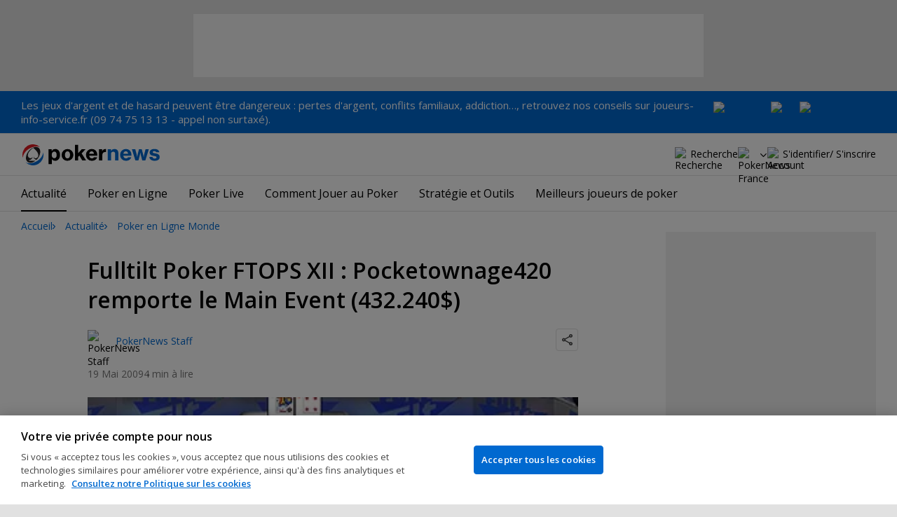

--- FILE ---
content_type: text/html; charset=utf-8
request_url: https://fr.pokernews.com/news/2009/05/poker-tournois-online-ftops-12-nlhe-main-event-pocketownage4-3285.htm
body_size: 23523
content:
<!DOCTYPE html>
<html lang="fr">
<head>
	<title>Fulltilt Poker FTOPS XII : Pocketownage420 remporte le Main Event  (432.240$) | PokerNews</title>
	
	<meta name="viewport" content="width=device-width, initial-scale=1">
	<meta name="referrer" content="always" />

	<link rel="apple-touch-icon" sizes="180x180" href="/img/favicons/apple-touch-icon.png">
	<link rel="icon" type="image/png" sizes="32x32" href="/img/favicons/favicon-32x32.png">
	<link rel="icon" type="image/png" sizes="16x16" href="/img/favicons/favicon-16x16.png">
	<link rel="manifest" href="/img/favicons/manifest.json">
	<link rel="mask-icon" href="/img/favicons/safari-pinned-tab.svg" color="#0069D0">
	<link rel="shortcut icon" href="/img/favicons/favicon.ico">
	<meta name="apple-mobile-web-app-title" content="PokerNews">
	<meta name="application-name" content="PokerNews">
	<meta name="msapplication-config" content="/img/favicons/browserconfig.xml">
	<meta name="theme-color" content="#ffffff">

	
	<link rel="preconnect" href="https://fonts.googleapis.com">
	<link rel="preconnect" href="https://fonts.gstatic.com" crossorigin>
	<!-- marius: us-oh -->
	<meta property="og:url" content="https://fr.pokernews.com/news/2009/05/poker-tournois-online-ftops-12-nlhe-main-event-pocketownage4-3285.htm"/>
	<meta property="og:title" content="Fulltilt Poker FTOPS XII : Pocketownage420 remporte le Main Event  (432.240$)"/>
	<meta property="og:description" content="Lundi 18 mai au matin, Pocketownage420 s&#039;est imposé dans le Main Event FTOPS NLHE 535$, mettant un terme aux 12èmes Full Tilt Online Poker Series et recevant 432.240$ pour son titre de champion."/>
	<meta property="og:type" content="article"/>
	<meta property="og:image" content="https://pnimg.net/w/articles/0/4a1/201afe4f07.jpg"/>
	<meta property="fb:app_id" content="23033572720"/>
	<meta name="description" content="Full Tilt poker :Lundi 18 mai, Pocketownage420 a remporté le Main Event FTOPS XII pour 432.240$." />
	<meta name="robots" content="max-image-preview:large" />
	<meta name="pn:xid" content="2285" />
	<meta name="pn:xtype" content="1" />
	<meta name="twitter:card" content="summary_large_image" />
	<meta name="twitter:site" content="@Pokernews" />
	<meta name="twitter:app:name:iphone" content="PokerNews.com" />
	<meta name="twitter:app:name:ipad" content="PokerNews.com" />
	<meta name="twitter:app:name:googleplay" content="PokerNews.com" />
	<meta name="twitter:app:id:iphone" content="id531059348" />
	<meta name="twitter:app:id:ipad" content="id531059348" />
	<meta name="twitter:app:id:googleplay" content="com.pokernews.app" />
	<link rel="stylesheet" href="https://fonts.googleapis.com/css?family=Open+Sans:400,400i,600,700&subset=latin&display=swap" type="text/css" data-turbo-track="reload" />
	<link rel="stylesheet" href="/build/style.82bf8805.css" type="text/css" data-turbo-track="reload" />
	<link rel="stylesheet" href="/build/article.c084930c.css" type="text/css" data-turbo-track="reload" />
	<link rel="stylesheet" href="/build/searchNavBarOld.d07a56c0.css" type="text/css" data-turbo-track="reload" />
	<link rel="stylesheet" href="/build/mediaList.5e4cfd33.css" type="text/css" data-turbo-track="reload" />
	<script src="/build/critical.12f095b9.js" async data-turbo-track="reload"></script>
	<script src="/build/auth-critical.38ac1e2d.js" async data-turbo-track="reload"></script>
<script>
    !function(e,t,r){function n(){for(;d[0]&&"loaded"==d[0][f];)c=d.shift(),c[o]=!i.parentNode.insertBefore(c,i)}for(var s,a,c,d=[],i=e.scripts[0],o="onreadystatechange",f="readyState";s=r.shift();)a=e.createElement(t),"async"in i?(a.async=!1,e.head.appendChild(a)):i[f]?(d.push(a),a[o]=n):e.write("<"+t+' src="'+s+'" defer></'+t+">"),a.src=s}(document,"script", [
    "/build/sentry.2f8184c5.js"
])
</script>	<link rel="preload" href="https://s.pnimg.net/OiX98e4CZo6T0EDUejvcn2nB2qO6iCOdhd-HvsPpYUo/pr:article-leading-desktop/aHR0cHM6Ly9wbmlt/Zy5uZXQvdy9hcnRp/Y2xlcy8wLzRhMS8y/MDFhZmU0ZjA3Lmpw/Zw.webp" as="image" />

	<script>
	window.dataLayer = window.dataLayer || [];
	function gtag(){dataLayer.push(arguments);}
	// Default behavior for ROW
	gtag('consent', 'default', {
		analytics_storage: 'denied',
		ad_storage: 'denied',
		ad_user_data: 'denied',
		ad_personalization: 'denied',
	});

	// Default behavior for US
	gtag('consent', 'default', {
		analytics_storage: 'granted',
		ad_storage: 'granted',
		ad_user_data: 'granted',
		ad_personalization: 'granted',
		region: ['US']
	});
</script>

<script type="text/javascript" src="https://cdn.cookielaw.org/consent/0d8f6938-12fd-4298-81f3-3e4e255f2e3a/OtAutoBlock.js" ></script>
<script src="https://cdn.cookielaw.org/scripttemplates/otSDKStub.js" data-document-language="true" type="text/javascript" charset="UTF-8" data-domain-script="0d8f6938-12fd-4298-81f3-3e4e255f2e3a" ></script>
<script type="text/javascript">
function OptanonWrapper() { }
</script>
<script>(function(w,d,s,l,i){w[l]=w[l]||[];w[l].push({'gtm.start':
new Date().getTime(),event:'gtm.js'});var f=d.getElementsByTagName(s)[0],
j=d.createElement(s),dl=l!='dataLayer'?'&l='+l:'';j.async=true;j.dataset.turboEval=false;j.src=
'//www.googletagmanager.com/gtm.js?id='+i+dl;f.parentNode.insertBefore(j,f);
})(window,document,'script','dataLayer','GTM-MZM4SV4');</script>
<script async src="https://pagead2.googlesyndication.com/pagead/js/adsbygoogle.js?client=ca-pub-6745886553056394"
            crossorigin="anonymous"></script>
</head>
<body class="site-fr noClipboardPermission"  id="body-news" data-section="news">

<script type="application/ld+json">
	{
	"@context": "http://schema.org",
	"@type": "Organization",
	"url": "https://www.pokernews.com/",
	"logo": "https://www.pokernews.com/img/logos/pokernews30x30.png",
	"sameAs": [
	"https://www.facebook.com/pokernewsdotcom",
	"https://twitter.com/pokernews",
	"http://www.youtube.com/pokernewsdotcom",
	"https://instagram.com/pokernews/"
	]
	}
</script>

<noscript><iframe src="//www.googletagmanager.com/ns.html?id=GTM-MZM4SV4"
height="0" width="0" style="display:none;visibility:hidden"></iframe></noscript>
<react-auth>
	<script type="application/json">
	{
    "socialLogins": {
        "google": "/callback/google?return=",
        "facebook": "/callback/facebook?return=",
        "twitter": "/callback/twitter?return=",
        "discord": "/callback/discord?return=",
        "apple": "/callback/apple?return="
    },
    "links": {
        "apiValidate": "/api/user/validate",
        "apiLogin": "/api/user/login",
        "apiRegister": "/api/user/register",
        "apiRegisterSocialUser": "/api/user/register-social-user",
        "apiSendAgain": "/api/user/send-again",
        "forgotPassword": "/forgot-password/",
        "verifyEmail": "/register/?welcome",
        "termsConditions": "/terms-conditions.htm",
        "privacyPolicy": "/privacy-policy.htm"
    },
    "introTexts": {
        "default": {
            "title": "Rejoindre la communaut\u00e9 PokerNews"
        },
        "myStable": {
            "title": "Vous \u00eates sur le point d\u2019ajouter ce joueur \u00e0 vos favoris.",
            "imgSrc": "/img/svg/myStable.svg",
            "imgAlt": "MyPlayers",
            "text": "Une fois connect\u00e9, vous pouvez ajouter ce joueur \u00e0 votre liste <b>MyPlayers</b> \u2014 suivez ses performances, son \u00e9volution et ne manquez aucun moment."
        },
        "chipCounts": {
            "imgSrc": "/img/svg/myStable.svg",
            "imgAlt": "MyPlayers",
            "text": "Vous \u00eates sur le point de mettre ce joueur en favori \u2014 cela ne s\u2019appliquera qu\u2019\u00e0 cet \u00e9v\u00e9nement et sur cet appareil. Vous voulez suivre vos joueurs favoris sur tous les \u00e9v\u00e9nements et appareils ? Connectez-vous ou inscrivez-vous \u00e0 <b>MyPlayers</b> pour les ajouter \u00e0 votre profil et suivre leurs progr\u00e8s \u00e0 tout moment."
        },
        "myStack": {
            "title": "Connectez-vous pour commencer",
            "imgSrc": "/img/svg/mystack_ico.svg",
            "imgAlt": "MyStack",
            "text": "<b>MonStack</b> vous connecte directement au flux de reporting live de PokerNews, vous permettant de mettre \u00e0 jour vos propres jetons."
        }
    },
    "translations": {
        "forgotPassword": "Mot de passe oubli\u00e9 ?",
        "signIn": "Se connecter",
        "weak": "Faible",
        "moderate": "Mod\u00e9r\u00e9",
        "strong": "Fort",
        "or": "ou",
        "loginHeader": "Connectez-vous ou rejoignez la communaut\u00e9 PokerNews",
        "continue": "Continuer",
        "email": "E-mail",
        "password": "Mot de passe",
        "showPassword": "Afficher le mot de passe",
        "hidePassword": "Cacher le mot de passer",
        "createAccount": "Cr\u00e9er un compte",
        "fillInformation": "Renseignez vos informations pour cr\u00e9er un compte PokerNews",
        "submit": "Envoyer",
        "subscribeUpdates": "Je souhaite m\u2019abonner aux newsletters et aux communications marketing de PokerNews et de ses partenaires commerciaux.",
        "consent": "J\u2019ai lu et j\u2019accepte les <a href=\u0022{{termsLink}}\u0022 target=\u0022_blank\u0022 rel=\u0022noopener\u0022>Conditions G\u00e9n\u00e9rales</a> et j\u2019ai lu et compris la <a href=\u0022{{privacyLink}}\u0022 target=\u0022_blank\u0022 rel=\u0022noopener\u0022>Politique de confidentialit\u00e9</a>.",
        "back": "Retour",
        "trySignIn": "Essayez de vous connecter",
        "sendAgain": "Renvoyer.",
        "checkInbox": "V\u00e9rifiez votre bo\u00eete de r\u00e9ception",
        "weSentEmail": "Nous avons envoy\u00e9 un e-mail \u00e0"
    },
    "autoOpen": false
}
	</script>
</react-auth>
<div class="virgutis virgutis--top" data-zone="pn2013:content:top" data-func="function() {if(window.screen.width < 1171) {return[]}}"></div>
<div style="display:none"><div class="virgutis" data-zone="popup"></div></div>


	<div id="saferGambling">
		
    <p><a href="http://www.joueurs-info-service.fr/" target="_blank" rel="noopener nofollow">Les jeux d'argent et de hasard peuvent être dangereux : pertes d'argent, conflits familiaux, addiction…, retrouvez nos conseils sur joueurs-info-service.fr (09 74 75 13 13 - appel non surtaxé).</a></p>

<div class="saferGambling__images">
    
            <a href="https://fr.pokernews.com/jeu-responsable.htm" target="_blank" rel="nofollow noopener" title="Gouvernemen" class="saferGambling__image">
                <img src="/img/safer-gambling/fr/gouvernemen.svg" alt="Gouvernemen" width="82">
            </a>
        
            <a href="https://www.anj.fr/english" target="_blank" rel="nofollow noopener" title="ANJ" class="saferGambling__image">
                <img src="/img/safer-gambling/fr/anj.svg" alt="ANJ" width="41">
            </a>
        
            <a href="https://www.evalujeu.fr/" target="_blank" rel="nofollow noopener" title="Evalujeu" class="saferGambling__image">
                <img src="/img/safer-gambling/fr/evalujeu.svg" alt="Evalujeu" width="109">
            </a>
        
</div>
	</div>


<nav class="navbar">

	<div class="navbar__logo">
		<a href="/">PokerNews</a>
		
	</div>

	

	

	<button class="navbar__toggle" data-nav="mobileMenuToggler"
		data-cy="openMobileMenu" aria-label="Open mobile menu"><i></i><i></i><i></i><i></i></button>


	<div class="navbar__mobile">

		<div class="navbar__features black-link"
			data-nav="navbarControl">
			<div class="navbar__features__scroll">

				

				<div class="navbar__feature" data-auth-modal-trigger data-nav="avatarOff" data-cy="trigger-auth-modal">
					<img src="/img/svg/navbar-account.svg" alt="Account" height="28" class="navbar__ico">
					<span>S'identifier/ S'inscrire</span>
				</div>

				
					<div class="navbar__feature navbar__searchOld" data-nav="navbarSearch" data-assets="searchNavBarOld.css">
						<img src="/img/svg/navbar-search.svg" alt="Recherche" height="28" class="clickIgnore navbar__ico">
						<span class="clickIgnore">Recherche</span>
						<form action="/search/">
							<input type="search" name="q" placeholder="Recherche" class="form-control" aria-label="Recherche"
								id="js-siteSearchInput">
							<button type="button" class="closeSearch">fermer</button>
						</form>
					</div>
				

				

				

				

				

				<div class="navbar__subs subdomainDropdown subdomainDropdown--header subdomainDropdown--header--desktop" data-nav="subdomains">
	<button class="navbar__feature">
		<img src="/img/flags/subdomains/fr.svg" alt="PokerNews France" loading="lazy" height="22">
		
	</button>
	<ul>
		<li >
	<a href="https://www.pokernews.com" target="_blank" rel="noopener nofollow">
		<img src="/img/flags/subdomains/com.svg" alt="{alt}">
		Global
	</a>
</li><li class="active">
	<a href="https://fr.pokernews.com" target="_blank" rel="noopener nofollow">
		<img src="/img/flags/subdomains/fr.svg" alt="{alt}">
		France
	</a>
</li><li >
	<a href="https://pt.pokernews.com" target="_blank" rel="noopener nofollow">
		<img src="/img/flags/subdomains/pt.svg" alt="{alt}">
		Portugal
	</a>
</li><li >
	<a href="https://br.pokernews.com" target="_blank" rel="noopener nofollow">
		<img src="/img/flags/subdomains/br.svg" alt="{alt}">
		Brazil
	</a>
</li><li >
	<a href="https://es.pokernews.com" target="_blank" rel="noopener nofollow">
		<img src="/img/flags/subdomains/es.svg" alt="{alt}">
		España
	</a>
</li>
	</ul>
</div>

			</div>
		</div>


		

		<div class="navbar__menu">
			<ul class="navbar__menu__ul activeSubmenuMenu" data-nav="navbarMenu">
				<li class="navbar__menu__firstlevel  active dropdown">
					
					<b data-level="1" data-pageid="news"><span>Actualité</span></b>
					<div class="dropdownMenu">
						<ul class="dropdownMenu__submenu dropdownMenu__news">
							<li  class="on" ><a href="/news/" data-level="2">Les dernières infos poker</a></li><li ><a href="https://fr.pokernews.com/news/poker-online/" data-level="2">Poker Online</a></li><li ><a href="https://fr.pokernews.com/news/tournois-poker/" data-level="2">Tournois Poker</a></li><li ><a href="https://fr.pokernews.com/news/wsop/" data-level="2">World Series of Poker (WSOP)</a></li><li ><a href="https://fr.pokernews.com/news/european-poker-tour/" data-level="2">European Poker Tour (EPT)</a></li><li ><a href="https://fr.pokernews.com/news/world-poker-tour/" data-level="2">World Poker Tour (WPT)</a></li><li ><a href="https://fr.pokernews.com/news/poker-loi-societe/" data-level="2">Législation Poker</a></li><li ><a href="/news/promotions/" data-level="2">Promotions</a></li><li ><a href="/video/" data-level="2">Les Vidéos PokerNews</a></li>
						</ul>
						<div class="dropdownMenu__contentWrapper submenu submenu--news">
							<div class="dropdownMenu__content1"></div>
							<div class="dropdownMenu__content2"></div>
							<div class="preloader" style="display: none">
								<div class="lds-hourglass"></div>
							</div>
						</div>
					</div>
					
				</li><li class="navbar__menu__firstlevel  dropdown">
					
					<b data-level="1" data-pageid="rooms"><span>Poker en Ligne</span></b>
					<div class="dropdownMenu">
						<ul class="dropdownMenu__submenu dropdownMenu__rooms">
							<li ><a href="/salles-de-poker/" data-level="2">Les meilleurs sites de poker</a></li><li ><a href="/freerolls-tournois-de-poker-gratuit.htm" data-level="2">Meilleurs Tournois Freeroll de Poker Online en France</a></li><li ><a href="/meilleures-apps-poker.htm" data-level="2">Les Meilleures Apps de Poker</a></li><li ><a href="/poker-en-ligne-gratuit.htm" data-level="2">Poker en ligne gratuit</a></li><li ><a href="/meilleurs-bonus-poker-online.htm" data-level="2">Meilleurs Bonus de Poker en Ligne</a></li><li ><a href="/options-depot/" data-level="2">Différents moyens de dépôt</a></li><li ><a href="/tournois-de-poker-en-ligne.htm" data-level="2">Meilleurs Tournois de Poker en Ligne avec Argent Réel en 2026</a></li><li ><a href="https://fr.pokernews.com/pokerstars/" data-level="2">Pokerstars</a></li><li ><a href="https://fr.pokernews.com/winamax-poker/" data-level="2">Winamax</a></li><li ><a href="https://fr.pokernews.com/pmu-poker/" data-level="2">PMU Poker</a></li><li ><a href="https://fr.pokernews.com/betclic-poker-fr/" data-level="2">Betclic.fr</a></li>
						</ul>
						<div class="dropdownMenu__contentWrapper submenu submenu--rooms">
							<div class="dropdownMenu__content1"></div>
							<div class="dropdownMenu__content2"></div>
							<div class="preloader" style="display: none">
								<div class="lds-hourglass"></div>
							</div>
						</div>
					</div>
					
				</li><li class="navbar__menu__firstlevel reporting dropdown">
					
					<b data-level="1" data-pageid="reporting"><span>Poker Live</span></b>
					<div class="dropdownMenu">
						<ul class="dropdownMenu__submenu dropdownMenu__reporting">
							<li ><a href="/live-reporting/" data-level="2">Suivez les plus grands circuit</a></li><li ><a href="/tournois-de-poker.htm" data-level="2">Calendrier des tournois de poker</a></li><li ><a href="https://fr.pokernews.com/live-reporting/upcoming.htm" data-level="2">A Venir</a></li><li ><a href="https://fr.pokernews.com/live-reporting/past.htm" data-level="2">Tous les événements</a></li><li ><a href="https://fr.pokernews.com/tours/wsop/" data-level="2">World Series of Poker (WSOP)</a></li><li ><a href="https://fr.pokernews.com/tours/ept/" data-level="2">European Poker Tour (EPT)</a></li><li ><a href="https://fr.pokernews.com/tours/france-poker-series/" data-level="2">France Poker Series (FPS)</a></li><li ><a href="https://fr.pokernews.com/tours/wpt/" data-level="2">World Poker Tour (WPT)</a></li><li ><a href="/tours/" data-level="2">Les Circuits de Poker</a></li>
						</ul>
						<div class="dropdownMenu__contentWrapper submenu submenu--reporting">
							<div class="dropdownMenu__content1"></div>
							<div class="dropdownMenu__content2"></div>
							<div class="preloader" style="display: none">
								<div class="lds-hourglass"></div>
							</div>
						</div>
					</div>
					
				</li><li class="navbar__menu__firstlevel  dropdown">
					
					<b data-level="1" data-pageid="rules"><span>Comment Jouer au Poker</span></b>
					<div class="dropdownMenu">
						<ul class="dropdownMenu__submenu dropdownMenu__rules">
							<li ><a href="/regles-poker/" data-level="2">Poker : les règles</a></li><li ><a href="/classement-des-mains-du-poker.htm" data-level="2">Classement des mains du poker</a></li><li ><a href="https://fr.pokernews.com/regles-poker/texas-holdem.htm" data-level="2">Texas Hold&#039;em Règles</a></li><li ><a href="https://fr.pokernews.com/regles-poker/omaha-poker.htm" data-level="2">Omaha Poker Règles</a></li><li ><a href="https://fr.pokernews.com/regles-poker/seven-card-stud.htm" data-level="2">Seven Card Stud Poker Règles</a></li><li ><a href="/dictionnaire-poker/" data-level="2">Dictionnaire Poker</a></li>
						</ul>
						<div class="dropdownMenu__contentWrapper submenu submenu--rules">
							<div class="dropdownMenu__content1"></div>
							<div class="dropdownMenu__content2"></div>
							<div class="preloader" style="display: none">
								<div class="lds-hourglass"></div>
							</div>
						</div>
					</div>
					
				</li><li class="navbar__menu__firstlevel  dropdown">
					
					<b data-level="1" data-pageid="strategy"><span>Stratégie et Outils</span></b>
					<div class="dropdownMenu">
						<ul class="dropdownMenu__submenu dropdownMenu__strategy">
							<li ><a href="/strategie/" data-level="2">Coaching et tips poker</a></li><li ><a href="https://fr.pokernews.com/strategie/beginner/" data-level="2">Débutant</a></li><li ><a href="https://fr.pokernews.com/strategie/intermediate/" data-level="2">Intermédiaire</a></li><li ><a href="https://fr.pokernews.com/strategie/advanced/" data-level="2">Expert</a></li><li ><a href="https://fr.pokernews.com/strategie/articles/" data-level="2">Cash Games</a></li><li ><a href="https://fr.pokernews.com/strategie/poker-online/" data-level="2">En Ligne</a></li><li ><a href="https://fr.pokernews.com/strategie/tournois-poker/" data-level="2">Live Poker</a></li><li ><a href="/poker-tools/poker-odds-calculator.htm" data-level="2">Calculatrice des Probabilités en Hold&#039;em No-limit</a></li>
						</ul>
						<div class="dropdownMenu__contentWrapper submenu submenu--strategy">
							<div class="dropdownMenu__content1"></div>
							<div class="dropdownMenu__content2"></div>
							<div class="preloader" style="display: none">
								<div class="lds-hourglass"></div>
							</div>
						</div>
					</div>
					
				</li><li class="navbar__menu__firstlevel  dropdown">
					
					<b data-level="1" data-pageid="poker-players"><span>Meilleurs joueurs de poker</span></b>
					<div class="dropdownMenu">
						<ul class="dropdownMenu__submenu dropdownMenu__poker-players">
							<li ><a href="/joueurs-poker/" data-level="2">Meilleurs joueurs de poker</a></li><li ><a href="/joueurs-poker/all-time-money-list.htm" data-level="2">All-Time Money List</a></li><li ><a href="/joueurs-poker/global-poker-index.htm" data-level="2">Global Poker Index</a></li><li ><a href="/joueurs-poker/joueurs-de-poker-connus.htm" data-level="2">Joueurs de Poker Connus</a></li><li ><a href="/joueurs-poker/all-time-money-list-feminine.htm" data-level="2">All-time Money List Féminine</a></li><li ><a href="/joueurs-poker/joueurs-de-poker-online.htm" data-level="2">Joueurs de Poker Online</a></li><li ><a href="/joueurs-poker/joueurs-pros-ambassadeurs.htm" data-level="2">Joueurs Pros &amp; Ambassadeurs</a></li><li ><a href="/joueurs-poker/poker-hall-of-fame.htm" data-level="2">Poker Hall of Fame</a></li>
						</ul>
						<div class="dropdownMenu__contentWrapper submenu submenu--poker-players">
							<div class="dropdownMenu__content1"></div>
							<div class="dropdownMenu__content2"></div>
							<div class="preloader" style="display: none">
								<div class="lds-hourglass"></div>
							</div>
						</div>
					</div>
					
				</li>
			</ul>
		</div>

		<div class="navbar__subs subdomainDropdown subdomainDropdown--header subdomainDropdown--header--mobile" data-nav="subdomains">
	<button class="navbar__feature">
		<img src="/img/flags/subdomains/fr.svg" alt="PokerNews France" loading="lazy" height="22">
		
			France
		
	</button>
	<ul>
		<li >
	<a href="https://www.pokernews.com" target="_blank" rel="noopener nofollow">
		<img src="/img/flags/subdomains/com.svg" alt="{alt}">
		Global
	</a>
</li><li class="active">
	<a href="https://fr.pokernews.com" target="_blank" rel="noopener nofollow">
		<img src="/img/flags/subdomains/fr.svg" alt="{alt}">
		France
	</a>
</li><li >
	<a href="https://pt.pokernews.com" target="_blank" rel="noopener nofollow">
		<img src="/img/flags/subdomains/pt.svg" alt="{alt}">
		Portugal
	</a>
</li><li >
	<a href="https://br.pokernews.com" target="_blank" rel="noopener nofollow">
		<img src="/img/flags/subdomains/br.svg" alt="{alt}">
		Brazil
	</a>
</li><li >
	<a href="https://es.pokernews.com" target="_blank" rel="noopener nofollow">
		<img src="/img/flags/subdomains/es.svg" alt="{alt}">
		España
	</a>
</li>
	</ul>
</div>

	</div>
</nav>

<script>
/*<![CDATA[*/
window.pollUser = {
	userIdEncoded: "b5R14LFaxTQT8pNK41hPSmvWL3QkB\/+ywsQ8kp3pQsJ5ow==",
	userLogged: false
}
/*]]>*/
</script>
<div id="container">
	<div id="main">
<nav class="breadcrumb">
	
	<a href="/" class="breadcrumb--home">Accueil</a>
	<a href="/news/">Actualité</a>
		<a href="/news/poker-en-ligne/">Poker en Ligne Monde</a>
		
</nav>

	<div class="virgutis virgutis--topMobile" data-zone="pn2013:mobile:top" data-func="function() {if(window.screen.width >= 1171) {return[]}}"></div><script>window.Article = '2285';</script>
<div class="article">

	<article data-el="Article" data-elid="2285" data-target="toc" data-clarity-region="article">

		<h1>Fulltilt Poker FTOPS XII : Pocketownage420 remporte le Main Event  (432.240$)</h1>

		<div class="ds-authorShare" data-assets="shareDropdown.js">
    <div class="ds-authorInfoList">
    <figure class="ds-authorInfo">
			<img src="/img/avatars/avatar.svg" srcset="/img/avatars/avatar.svg 2x" alt="PokerNews Staff" width="32" height="32" loading="lazy">
			<figcaption>
				
					<a href="/journalistes/pokernews-staff/" rel="author">PokerNews Staff</a>
				

				
			</figcaption>
		</figure>
</div>
    <div class="ds-socialDropdown" data-share-dropdown>
	<button class="ds-socialDropdown__icon" aria-label="Partager"></button>
	<div class="ds-socialDropdown__content">
		<button class="social__copyLink" data-successtext="Copié!" data-copyurl="https://fr.pokernews.com/news/2009/05/poker-tournois-online-ftops-12-nlhe-main-event-pocketownage4-3285.htm">Copier le lien</button>
		
		<a href="https://twitter.com/intent/tweet?text=&amp;url=https%3A%2F%2Ffr.pokernews.com%2Fnews%2F2009%2F05%2Fpoker-tournois-online-ftops-12-nlhe-main-event-pocketownage4-3285.htm%3Futm_medium%3Dsocial%26utm_campaign%3DUser%2520Shared%26utm_content%3Dnews-2285%26utm_source%3Dtwitter&amp;source=tweetbutton" class="social__twitter" data-share="twitter">Partager sur Twitter</a>
		
		
		<a href="https://www.facebook.com/share.php?u=https%3A%2F%2Ffr.pokernews.com%2Fnews%2F2009%2F05%2Fpoker-tournois-online-ftops-12-nlhe-main-event-pocketownage4-3285.htm%3Futm_medium%3Dsocial%26utm_campaign%3DUser%2520Shared%26utm_content%3Dnews-2285%26utm_source%3Dfacebook" class="social__facebook" data-share="facebook">Partager sur Facebook</a>
		
	</div>
</div>
    <div class="ds-authorShare__dateRow">
        <time datetime="2009-05-19T07:00:00+02:00" class="ds-authorShare__date">19 Mai 2009</time>
        <span class="ds-authorShare__readingTime">4 min à lire</span>
        
    </div>
</div>

		
		<figure class="ds-figure ds-section">
			<picture style="--aspect-ratio-h:465; --aspect-ratio-w:700">
				<source media="(min-width: 768px)" srcset="https://s.pnimg.net/OiX98e4CZo6T0EDUejvcn2nB2qO6iCOdhd-HvsPpYUo/pr:article-leading-desktop/aHR0cHM6Ly9wbmlt/Zy5uZXQvdy9hcnRp/Y2xlcy8wLzRhMS8y/MDFhZmU0ZjA3Lmpw/Zw.webp 1x, https://s.pnimg.net/mn5aEe8iBrJFspNughHl6_zQzozAofLlFrz7pRiwAkU/pr:article-leading-desktop-2x/aHR0cHM6Ly9wbmlt/Zy5uZXQvdy9hcnRp/Y2xlcy8wLzRhMS8y/MDFhZmU0ZjA3Lmpw/Zw.webp 2x">
				<source media="(max-width: 767px)" srcset="https://s.pnimg.net/NkewsuBa1ClvZ2JiclWGRbV9qCixVPF7fkb-Msgglg0/pr:article-leading-mobile/aHR0cHM6Ly9wbmlt/Zy5uZXQvdy9hcnRp/Y2xlcy8wLzRhMS8y/MDFhZmU0ZjA3Lmpw/Zw.webp">
				<img src="https://s.pnimg.net/OiX98e4CZo6T0EDUejvcn2nB2qO6iCOdhd-HvsPpYUo/pr:article-leading-desktop/aHR0cHM6Ly9wbmlt/Zy5uZXQvdy9hcnRp/Y2xlcy8wLzRhMS8y/MDFhZmU0ZjA3Lmpw/Zw.webp" alt="Fulltilt Poker FTOPS XII : Pocketownage420 remporte le Main Event  (432.240$) 0001" loading="lazy">
			</picture>
		</figure>
		

		


		

		
		<p>Lundi 18 mai, au début de la table finale du Main Event des Full Tilt Online Poker Series, le joueur online <b>Pocketownage420</b> passa de chipleader à short stack et commença le heads-up avec un désavantage de 5 contre 1, avant de renverser son adversaire pour devenir champion Main Event FTOPS XII.</p>
<p>Les 12èmes Full Tilt Online Poker Series se sont donc achevées ce lundi matin avec la conclusion du FTOPS Main Event 500$+35$. La garantie de 2.500.000$ fut presque atteinte mais presque seulement, avec 4.581 participants tous motivés par un premier prix de 432.400$. Parmi les joueurs online les plus connus  qui atteignirent l&#039;argent mais ratèrent la finale, on retrouvait Shawn &quot;phat_cat1&quot; Luman (28e, 7.500$), MarMoss (23e, 9.250$), Mike &quot;Sapster&quot; Pesek (15e, 17.500$), Chris &quot;Radford999&quot; Radford (11e, 23.750$) et Max &quot;KaKeTKa&quot; Katz qui devint bubble boy de la table finale avec une 10e place lui valant 23.750$ aussi.</p>
<p>Les chip counts au départ de la table finales étaient les suivants:</p>
<p>Pocketownage420 – 6.355.367</p>
<p>azzabentonaces – 5.587.683</p>
<p>-NinG- – 4.796.044</p>
<p>nickeltwenty –3.860.832</p>
<p>oiltrader – 3.823.366</p>
<p>iDubDeuce – 2.670.082</p>
<p>baDONKaD0NK88 – 2.468.496</p>
<p>Julian &quot;Hartwith&quot; Adamson – 2.453.887</p>
<p>RonFezBuddy – 2.341.743</p>
<p>Au niveau 40.000/80.000/10.000 Nickeltwenty ouvre à 240.000 en milieu de parole, et oiltrader sur-relance à 800.000 du cutoff. Derrière lui azzabentonaces en remet une couche en misant 3.010.000 depuis le bouton. Nickeltwenty passe et oiltrader envoie son tapis pour 4.843.366. azzabentonaces suit et révèle <b class="k koc">K<i>♣</i></b><b class="k kod">K<i>♦</i></b>, loin devant le <b class="k aos">A<i>♠</i></b><b class="k kos">K<i>♠</i></b> de oiltrader qui est le premier à quitter l&#039;arène (10e, 32.500$) suite au tableau <b class="k qoc">Q<i>♣</i></b><b class="k 4os">4<i>♠</i></b><b class="k 6oh">6<i>♥</i></b><b class="k joh">J<i>♥</i></b><b class="k 2od">2<i>♦</i></b>.</p>
<p>Au niveau 50.000/100.000/10.000 azzzabentonaces va démontrer d&#039;où viens son pseudo en se contentant de payer la blind avec <b class="k aoc">A<i>♣</i></b><b class="k aos">A<i>♠</i></b> en milieu de parole, attendant qu&#039;un autre joueur se montre agressif. BaDONKaD0NK88 ne se fit pas prier et envoya son tapis pour 1.578.496 depuis la grosse blind avec <b class="k 6os">6<i>♠</i></b><b class="k 6oc">6<i>♣</i></b>. Azzabentonaces le suit et remporte la main sur le tableau <b class="k 7od">7<i>♦</i></b><b class="k 4od">4<i>♦</i></b><b class="k 5os">5<i>♠</i></b><b class="k 7oh">7<i>♥</i></b><b class="k koc">K<i>♣</i></b>, renvoyant baDONKaDONK88 sur le rail avec une 9e place qui lui rapporte 43.750$.</p><div class="virgutis" data-zone="sponsored:post"></div>
<p>Azzabentonaces, toujours lui, relance à 400.000 du cutoff et RonFezBuddy fait tapis pour 2.381.743 en position de petite blind avec <b class="k 10oc">10<i>♣</i></b><b class="k 10oh">10<i>♥</i></b>. Azzabentonaces paie avec<b class="k aoh">A<i>♥</i></b><b class="k qoh">Q<i>♥</i></b> et touche sa couleur max sur le tableau <b class="k 7os">7<i>♠</i></b><b class="k 8oh">8<i>♥</i></b><b class="k 9oh">9<i>♥</i></b><b class="k 5oh">5<i>♥</i></b><b class="k 8od">8<i>♦</i></b>, éliminant RonFezBuddy en 7e place pour 57.500$.</p>
<p>Au niveau 60.000/120.000/15.000, , Julian &quot;Hartwith&quot; Adamson relance à 270.000 du hijack et tous les joueurs jettent leurs mains sauf -NinG- en grosse blind, qui pousse ses 2.107.088. Adamson paie instantanément et retourne <b class="k aoc">A<i>♣</i></b><b class="k aod">A<i>♦</i></b>, en position de force contre le <b class="k 9oh">9<i>♥</i></b><b class="k 9oc">9<i>♣</i></b> de -NinG-, et le tableau <b class="k 6od">6<i>♦</i></b><b class="k 5oc">5<i>♣</i></b><b class="k 7od">7<i>♦</i></b><b class="k 7oc">7<i>♣</i></b><b class="k 4oc">4<i>♣</i></b> éliminé en 6e place pour 75.000$.</p>
<p>Un peu plus tard eu cours du même niveau, nickeltwenty envoie son tapis de 2.621.945 avec <b class="k aos">A<i>♠</i></b><b class="k qod">Q<i>♦</i></b> en petite blind derrière trois limpeurs et se retrouve payé par le chipleader azzabentonaces qui dévoile un <b class="k aoc">A<i>♣</i></b><b class="k kod">K<i>♦</i></b> dominateur qui sur le tableau <b class="k aod">A<i>♦</i></b><b class="k 7od">7<i>♦</i></b><b class="k 3os">3<i>♠</i></b><b class="k 10oc">10<i>♣</i></b><b class="k jos">J<i>♠</i></b> élimine nickeltwenty en 5e place pour 100.000$ tout rond.</p>
<p>Avec <b class="k aoc">A<i>♣</i></b><b class="k 3od">3<i>♦</i></b> en main, Julian &quot;Hartwith&quot; Adamson envoie son tapis mais sa paire de 6 mais ne tient pas contre le A-K de iDubDeuce qui trouve <b class="k aod">A<i>♦</i></b><b class="k kos">K<i>♠</i></b> une nouvelle fois depuis la petite blind sur la main suivant et paie le tapis d&#039;Adamson qui montre <b class="k aoc">A<i>♣</i></b><b class="k 3od">3<i>♦</i></b>, et se retrouve éliminé en 4e place pour 132.500$ sans aide du tableau.</p>

<figure class="ds-figure ds-section center" style="max-width:468px">
    <picture style="--aspect-ratio-h:348; --aspect-ratio-w:468">
        <source media="(min-width: 768px)" srcset="https://s.pnimg.net/AsMpeqOGechHaFFwlp5pr-D73etg8us_3x7tQh1XOjI/pr:article-body/aHR0cHM6Ly9wbmlt/Zy5uZXQvdy9hcnRp/Y2xlcy1hdHRhY2ht/ZW50cy8wLzRhMS8y/MDI3MmViMDNkLmpw/Zw.webp 1x, https://s.pnimg.net/azPiMbOdkZjZW9jmegDMNotUbxRJgvhZhx4JRdgUpHM/pr:article-body-2x/aHR0cHM6Ly9wbmlt/Zy5uZXQvdy9hcnRp/Y2xlcy1hdHRhY2ht/ZW50cy8wLzRhMS8y/MDI3MmViMDNkLmpw/Zw.webp 2x">
        <source media="(max-width: 767px)" srcset="https://s.pnimg.net/AsMpeqOGechHaFFwlp5pr-D73etg8us_3x7tQh1XOjI/pr:article-body/aHR0cHM6Ly9wbmlt/Zy5uZXQvdy9hcnRp/Y2xlcy1hdHRhY2ht/ZW50cy8wLzRhMS8y/MDI3MmViMDNkLmpw/Zw.webp">
        <img src="https://s.pnimg.net/AsMpeqOGechHaFFwlp5pr-D73etg8us_3x7tQh1XOjI/pr:article-body/aHR0cHM6Ly9wbmlt/Zy5uZXQvdy9hcnRp/Y2xlcy1hdHRhY2ht/ZW50cy8wLzRhMS8y/MDI3MmViMDNkLmpw/Zw.webp" alt="Fulltilt Poker FTOPS XII : Pocketownage420 remporte le Main Event  (432.240$) 101" loading="lazy">
    </picture>
    <figcaption></figcaption>
</figure>

<p>3 niveaux plus tard (120.000/240.000/30.000), après s&#039;être sauvé une première fois avec 9-9 contre A-Q, iDubDeuce paie la blind du bouton et azzabentonaces relance à 960.000 en petite blind, iDubDeuce se contente de le payer. Le flop amène <b class="k jos">J<i>♠</i></b><b class="k aoc">A<i>♣</i></b><b class="k 2oc">2<i>♣</i></b>. Azzabentonaces mise encore 960.000 et iDubDeuce paie sec à nouveau pour voir le tournant <b class="k koc">K<i>♣</i></b>. Azzabentonaces mise cette fois l&#039;équivalent du pot soit 4.170.000. IDubDeuce répond en envoyant sont tapis de 10.608.856 jetons et azzabentonaces paie avec <b class="k aos">A<i>♠</i></b><b class="k 4oc">4<i>♣</i></b>, désormais dominé par la  double paire de iDubDeuce avec <b class="k koh">K<i>♥</i></b><b class="k jod">J<i>♦</i></b>. Mais la rivière amène un terrible <b class="k 3oc">3<i>♣</i></b> pour donner la couleur à azzabentonaces et éliminer iDubDeuce en 3e place pour 170.000$.</p>

<figure class="ds-figure ds-section center" style="max-width:468px">
    <picture style="--aspect-ratio-h:348; --aspect-ratio-w:468">
        <source media="(min-width: 768px)" srcset="https://s.pnimg.net/649CJQ2_uc9xysHZtIFdsuxGUUluxHbi658Dy_d7ZK4/pr:article-body/aHR0cHM6Ly9wbmlt/Zy5uZXQvdy9hcnRp/Y2xlcy1hdHRhY2ht/ZW50cy8wLzRhMS8y/MDI2MWNjNmQ5Lmpw/Zw.webp 1x, https://s.pnimg.net/3a-kPVWDQIY53hkqAYiTh2hUNZVfFSZbRMhnAAyRcEQ/pr:article-body-2x/aHR0cHM6Ly9wbmlt/Zy5uZXQvdy9hcnRp/Y2xlcy1hdHRhY2ht/ZW50cy8wLzRhMS8y/MDI2MWNjNmQ5Lmpw/Zw.webp 2x">
        <source media="(max-width: 767px)" srcset="https://s.pnimg.net/649CJQ2_uc9xysHZtIFdsuxGUUluxHbi658Dy_d7ZK4/pr:article-body/aHR0cHM6Ly9wbmlt/Zy5uZXQvdy9hcnRp/Y2xlcy1hdHRhY2ht/ZW50cy8wLzRhMS8y/MDI2MWNjNmQ5Lmpw/Zw.webp">
        <img src="https://s.pnimg.net/649CJQ2_uc9xysHZtIFdsuxGUUluxHbi658Dy_d7ZK4/pr:article-body/aHR0cHM6Ly9wbmlt/Zy5uZXQvdy9hcnRp/Y2xlcy1hdHRhY2ht/ZW50cy8wLzRhMS8y/MDI2MWNjNmQ5Lmpw/Zw.webp" alt="Fulltilt Poker FTOPS XII : Pocketownage420 remporte le Main Event  (432.240$) 102" loading="lazy">
    </picture>
    <figcaption></figcaption>
</figure>

<p>Azzabentonaces démarra donc le heads-up avec 5 fois plus de jetons que son adversaire, mais Pocketownage420 parvint à renverser les rôles et à passer devant son rival.</p><div class="virgutis virgutis--leaderboard" data-zone="pn2013:article728" data-mzone="pn2013:mobile:article"></div>
<p>Le tournoi se termina au niveau 140.000/280.000/35.000. Pocketownage420 relance à 700.000 et azzabentonaces pousse ses 7.828.420 avec <b class="k 7os">7<i>♠</i></b><b class="k 7od">7<i>♦</i></b>. Pocketownage420 paie avec <b class="k aoc">A<i>♣</i></b><b class="k jod">J<i>♦</i></b> et gagne cet ultime coin flip en trouvant une quinte au tournant du tableau <b class="k qoc">Q<i>♣</i></b><b class="k kos">K<i>♠</i></b><b class="k 5od">5<i>♦</i></b><b class="k 10oc">10<i>♣</i></b><b class="k 8oc">8<i>♣</i></b>.</p>

<figure class="ds-figure ds-section center" style="max-width:470px">
    <picture style="--aspect-ratio-h:191; --aspect-ratio-w:470">
        <source media="(min-width: 768px)" srcset="https://s.pnimg.net/UpJqxNaZiQSOs5dfdkmKxBuQuYxDfmI21_Qx5vlqdmE/pr:article-body/aHR0cHM6Ly9wbmlt/Zy5uZXQvdy9hcnRp/Y2xlcy1hdHRhY2ht/ZW50cy8wLzRhMS8y/MDNiMDU5YzkwLmpw/Zw.webp 1x, https://s.pnimg.net/JSSMI8wWYzXL_-b6wi9wpiCJrHQVQFkQLEW96EAXfMc/pr:article-body-2x/aHR0cHM6Ly9wbmlt/Zy5uZXQvdy9hcnRp/Y2xlcy1hdHRhY2ht/ZW50cy8wLzRhMS8y/MDNiMDU5YzkwLmpw/Zw.webp 2x">
        <source media="(max-width: 767px)" srcset="https://s.pnimg.net/UpJqxNaZiQSOs5dfdkmKxBuQuYxDfmI21_Qx5vlqdmE/pr:article-body/aHR0cHM6Ly9wbmlt/Zy5uZXQvdy9hcnRp/Y2xlcy1hdHRhY2ht/ZW50cy8wLzRhMS8y/MDNiMDU5YzkwLmpw/Zw.webp">
        <img src="https://s.pnimg.net/UpJqxNaZiQSOs5dfdkmKxBuQuYxDfmI21_Qx5vlqdmE/pr:article-body/aHR0cHM6Ly9wbmlt/Zy5uZXQvdy9hcnRp/Y2xlcy1hdHRhY2ht/ZW50cy8wLzRhMS8y/MDNiMDU5YzkwLmpw/Zw.webp" alt="Fulltilt Poker FTOPS XII : Pocketownage420 remporte le Main Event  (432.240$) 103" loading="lazy">
    </picture>
    <figcaption></figcaption>
</figure>

<p>Pour sa deuxième place, azzabentonaces gagne 262.500$, tandis que Pocketownage420 remporte ce Main Event FTOPS XII pour 432.240$, sous les chaudes félicitations dans le chat de nombreux railbirds satisfaits dont Illari &#039;Zigmund&#039; Sahamies :</p>

<figure class="ds-figure ds-section center" style="max-width:405px">
    <picture style="--aspect-ratio-h:401; --aspect-ratio-w:405">
        <source media="(min-width: 768px)" srcset="https://s.pnimg.net/ff_seKUBvMyTaGYNIvLGtCP6m0MZDITCsNL1Xo9DqoY/pr:article-body/aHR0cHM6Ly9wbmlt/Zy5uZXQvdy9hcnRp/Y2xlcy1hdHRhY2ht/ZW50cy8wLzRhMS8y/MDI4NmEwMWI1Lmpw/Zw.webp 1x, https://s.pnimg.net/UHw0lEFvZZZMqCVarYNyeLE8GcTJIy2horvrJ8KZQWM/pr:article-body-2x/aHR0cHM6Ly9wbmlt/Zy5uZXQvdy9hcnRp/Y2xlcy1hdHRhY2ht/ZW50cy8wLzRhMS8y/MDI4NmEwMWI1Lmpw/Zw.webp 2x">
        <source media="(max-width: 767px)" srcset="https://s.pnimg.net/ff_seKUBvMyTaGYNIvLGtCP6m0MZDITCsNL1Xo9DqoY/pr:article-body/aHR0cHM6Ly9wbmlt/Zy5uZXQvdy9hcnRp/Y2xlcy1hdHRhY2ht/ZW50cy8wLzRhMS8y/MDI4NmEwMWI1Lmpw/Zw.webp">
        <img src="https://s.pnimg.net/ff_seKUBvMyTaGYNIvLGtCP6m0MZDITCsNL1Xo9DqoY/pr:article-body/aHR0cHM6Ly9wbmlt/Zy5uZXQvdy9hcnRp/Y2xlcy1hdHRhY2ht/ZW50cy8wLzRhMS8y/MDI4NmEwMWI1Lmpw/Zw.webp" alt="Fulltilt Poker FTOPS XII : Pocketownage420 remporte le Main Event  (432.240$) 104" loading="lazy">
    </picture>
    <figcaption></figcaption>
</figure>

<p>Résultats Main Event NLHE 500$+35$ FTOPS XII</p>
<p>1. Pocketownage420 — 432.400$</p>
<p>2. azzabentonaces — 262.500$</p>
<p>3. iDubDeuce — 170.000$</p>
<p>4. Hartwith — 132.500$</p>
<p>5. nickelltwenty — 100.000$ </p>
<p>6. --NinG-- — 75.000$</p>
<p>7. RonFezBuddy — 57.500$</p>
<p>8. baDONKaDONK88 — 43.750$</p>
<p>9. oiltrader — 32.500$</p>
<p><i><a href="/full-tilt-poker/">Téléchargez Full Tilt Poker</a>. En plus de l&#039;accès à de nombreux satellites qualificatifs pour les WSOP 2009, PokerNews vous propose un bonus de premier dépôt et des <a href="/tournois-freerolls/">tournois gratuits exclusifs</a>.</i></p>
		

		<div class="ds-socialInline">
			<b class="ds-socialInline__label">
				Share this article
			</b>
			<div class="ds-socialInline__list">
				
<a href="https://www.facebook.com/share.php?u=https%3A%2F%2Ffr.pokernews.com%2Fnews%2F2009%2F05%2Fpoker-tournois-online-ftops-12-nlhe-main-event-pocketownage4-3285.htm" target="_blank" class="ds-socialInline__facebook" title="Share this on Facebook" data-share="facebook"></a><a href="/tweet.php?url=https%3A%2F%2Ffr.pokernews.com%2Fnews%2F2009%2F05%2Fpoker-tournois-online-ftops-12-nlhe-main-event-pocketownage4-3285.htm&text=Fulltilt+Poker+FTOPS+XII+%3A+Pocketownage420+remporte+le+Main+Event++%28432.240%24%29" rel="nofollow" title="Tweet this" target="_blank" class="ds-socialInline__twitter" data-share="twitter"></a>
			</div>
		</div>

		<div class="ds-author ds-section">
            <figure class="ds-authorInfo">
                <img src="/img/avatars/avatar.svg" srcset="/img/avatars/avatar.svg 2x" alt="PokerNews Staff" width="40" height="40" loading="lazy">
                <figcaption>
                    
                        <a href="/journalistes/pokernews-staff/" rel="author">PokerNews Staff</a>
                    

                    
                </figcaption>
            </figure>
            
            
        </div>


		<ul class="article__relatedTags ds-section">
				
					<li>
						<b>Tags</b>
						<a href="/tags/full-tilt-online-poker-series/">Full Tilt Online Poker Series (FTOPS)</a>
					</li>
				
				
				
				

			</ul>

		
	</article>

	<div data-element="article__related">
	<h2>PLUS D'ARTICLES</h2>
	<ul>
		<div class="ds-section" data-assets="mediaList.css">
	<div class="ds-mediaList">
		<div class="ds-mediaList__item">

			<a href="/news/2009/05/poker-tournois-online-ftops-12-nlhe-event-12-jas11-1324-3267.htm">
				<figure class="ds-mediaList__item__img">
					<picture>
						<source media="(min-width: 768px)" srcset="https://s.pnimg.net/WhhrdTFzd1YJeOgXWvGBnCxBFd2spEsmZfGDm7MspKg/pr:template-4-in-row/aHR0cHM6Ly9wbmlt/Zy5uZXQvdy9hcnRp/Y2xlcy8wLzRhMC9h/NjM2ODg3NzlmLmpw/Zw.webp 1x, https://s.pnimg.net/CY0kRA3nT7AWl7QqvgAkoMIVPLes-mJoNbw9Uhd8_wA/pr:template-4-in-row-2x/aHR0cHM6Ly9wbmlt/Zy5uZXQvdy9hcnRp/Y2xlcy8wLzRhMC9h/NjM2ODg3NzlmLmpw/Zw.webp 2x">
						<source media="(max-width: 767px)" srcset="https://s.pnimg.net/7DUpsMyUz8nK7FY8UH8Vk-7CGLhqdCuv9qT_47uKE9o/pr:template-4-in-row-mobile/aHR0cHM6Ly9wbmlt/Zy5uZXQvdy9hcnRp/Y2xlcy8wLzRhMC9h/NjM2ODg3NzlmLmpw/Zw.webp">
						<img src="https://s.pnimg.net/WhhrdTFzd1YJeOgXWvGBnCxBFd2spEsmZfGDm7MspKg/pr:template-4-in-row/aHR0cHM6Ly9wbmlt/Zy5uZXQvdy9hcnRp/Y2xlcy8wLzRhMC9h/NjM2ODg3NzlmLmpw/Zw.webp" alt="" loading="lazy">
						
						
					</picture>
				</figure>
			</a>
			<div class="ds-mediaList__item__text">
				<span class="ds-mediaList__item__label">Poker en Ligne Monde</span>
				<a href="/news/2009/05/poker-tournois-online-ftops-12-nlhe-event-12-jas11-1324-3267.htm" class="ds-mediaList__item__title">Full Tilt Poker FTOPS XII : &#039;Jas11&#039; vainqueur du NLHE Event #12 (300.000$)</a>
				<span class="ds-mediaList__item__time">
					<span>3 min à lire</span>
					<time datetime="2009-05-13T08:00:00+02:00">13 Mai 2009</time>
				</span>
			</div>
		</div><div class="ds-mediaList__item">

			<a href="/news/2009/05/poker-tournois-online-ftops-12-event-10-nlhe-doc-sands-1319-3262.htm">
				<figure class="ds-mediaList__item__img">
					<picture>
						<source media="(min-width: 768px)" srcset="https://s.pnimg.net/UIDdBk-XmEzmhHEUcYlosHG3lXlJfI-5NbPNEigd5T8/pr:template-4-in-row/aHR0cHM6Ly9wbmlt/Zy5uZXQvdy9hcnRp/Y2xlcy8wLzRhMC84/ZWUzMjU1M2YyLmpw/Zw.webp 1x, https://s.pnimg.net/gkSk1BgFEh_OYPylYGnzoQHJg2vuU_m5hVbYHQKazF4/pr:template-4-in-row-2x/aHR0cHM6Ly9wbmlt/Zy5uZXQvdy9hcnRp/Y2xlcy8wLzRhMC84/ZWUzMjU1M2YyLmpw/Zw.webp 2x">
						<source media="(max-width: 767px)" srcset="https://s.pnimg.net/7hJd_w6AW32GHrOhUQkp4gRjM3xJtrRX1NmzmlyTG1k/pr:template-4-in-row-mobile/aHR0cHM6Ly9wbmlt/Zy5uZXQvdy9hcnRp/Y2xlcy8wLzRhMC84/ZWUzMjU1M2YyLmpw/Zw.webp">
						<img src="https://s.pnimg.net/UIDdBk-XmEzmhHEUcYlosHG3lXlJfI-5NbPNEigd5T8/pr:template-4-in-row/aHR0cHM6Ly9wbmlt/Zy5uZXQvdy9hcnRp/Y2xlcy8wLzRhMC84/ZWUzMjU1M2YyLmpw/Zw.webp" alt="" loading="lazy">
						
						
					</picture>
				</figure>
			</a>
			<div class="ds-mediaList__item__text">
				<span class="ds-mediaList__item__label">Poker en Ligne Monde</span>
				<a href="/news/2009/05/poker-tournois-online-ftops-12-event-10-nlhe-doc-sands-1319-3262.htm" class="ds-mediaList__item__title">FTOPS XII : &#039;Doc Sands&#039; empoche le NLHE Event #10 (259.440$)</a>
				<span class="ds-mediaList__item__time">
					<span>3 min à lire</span>
					<time datetime="2009-05-12T07:00:00+02:00">12 Mai 2009</time>
				</span>
			</div>
		</div><div class="ds-mediaList__item">

			<a href="/news/2009/05/poker-tournois-online-ftops-12-event-6-plo-1311-3254.htm">
				<figure class="ds-mediaList__item__img">
					<picture>
						<source media="(min-width: 768px)" srcset="https://s.pnimg.net/UsGbB25D4ByKLvXmlIF3mHh7aqNPOMONRWUQZF2CMtw/pr:template-4-in-row/aHR0cHM6Ly9wbmlt/Zy5uZXQvdy9hcnRp/Y2xlcy8wLzRhMC82/NzEyNzIwZDNiLmpw/Zw.webp 1x, https://s.pnimg.net/DsRU10-a5Sg014eHElrSVqOGkx9M5idg2XuzsxbDEL0/pr:template-4-in-row-2x/aHR0cHM6Ly9wbmlt/Zy5uZXQvdy9hcnRp/Y2xlcy8wLzRhMC82/NzEyNzIwZDNiLmpw/Zw.webp 2x">
						<source media="(max-width: 767px)" srcset="https://s.pnimg.net/QpytpP65YH37bvF2Uz0VJoP04G0mme5PFtg06M19T9s/pr:template-4-in-row-mobile/aHR0cHM6Ly9wbmlt/Zy5uZXQvdy9hcnRp/Y2xlcy8wLzRhMC82/NzEyNzIwZDNiLmpw/Zw.webp">
						<img src="https://s.pnimg.net/UsGbB25D4ByKLvXmlIF3mHh7aqNPOMONRWUQZF2CMtw/pr:template-4-in-row/aHR0cHM6Ly9wbmlt/Zy5uZXQvdy9hcnRp/Y2xlcy8wLzRhMC82/NzEyNzIwZDNiLmpw/Zw.webp" alt="" loading="lazy">
						
						
					</picture>
				</figure>
			</a>
			<div class="ds-mediaList__item__text">
				<span class="ds-mediaList__item__label">Poker en Ligne Monde</span>
				<a href="/news/2009/05/poker-tournois-online-ftops-12-event-6-plo-1311-3254.htm" class="ds-mediaList__item__title">Full TIlt Poker FTOPS XII : Gavin Smith remporte le NLHE Event #7 (123.600$)</a>
				<span class="ds-mediaList__item__time">
					<span>4 min à lire</span>
					<time datetime="2009-05-10T08:00:00+02:00">10 Mai 2009</time>
				</span>
			</div>
		</div><div class="ds-mediaList__item">

			<a href="/news/2009/05/ftops-xii-full-tilt-poker-1301-3243.htm">
				<figure class="ds-mediaList__item__img">
					<picture>
						<source media="(min-width: 768px)" srcset="https://s.pnimg.net/lClBDEIcrWYy4TlBXyxcxK62Ok2BvoWhYvpHGZZennI/pr:template-4-in-row/aHR0cHM6Ly9wbmlt/Zy5uZXQvdy9hcnRp/Y2xlcy8wLzRhMC8z/NzZjY2RmNDYzLmpw/Zw.webp 1x, https://s.pnimg.net/z7Xi_8lc5JyntvXGOEP26RDisqFAJBN5Hxw6NQv78KE/pr:template-4-in-row-2x/aHR0cHM6Ly9wbmlt/Zy5uZXQvdy9hcnRp/Y2xlcy8wLzRhMC8z/NzZjY2RmNDYzLmpw/Zw.webp 2x">
						<source media="(max-width: 767px)" srcset="https://s.pnimg.net/Kk0HhjAepEelkZ-cY_D54bl-Ju75_iYFAXGcgAJg9G4/pr:template-4-in-row-mobile/aHR0cHM6Ly9wbmlt/Zy5uZXQvdy9hcnRp/Y2xlcy8wLzRhMC8z/NzZjY2RmNDYzLmpw/Zw.webp">
						<img src="https://s.pnimg.net/lClBDEIcrWYy4TlBXyxcxK62Ok2BvoWhYvpHGZZennI/pr:template-4-in-row/aHR0cHM6Ly9wbmlt/Zy5uZXQvdy9hcnRp/Y2xlcy8wLzRhMC8z/NzZjY2RmNDYzLmpw/Zw.webp" alt="" loading="lazy">
						
						
					</picture>
				</figure>
			</a>
			<div class="ds-mediaList__item__text">
				<span class="ds-mediaList__item__label">Poker en Ligne Monde</span>
				<a href="/news/2009/05/ftops-xii-full-tilt-poker-1301-3243.htm" class="ds-mediaList__item__title">Full tilt Poker FTOPS XII : c&#039;est parti pour les 25 events</a>
				<span class="ds-mediaList__item__time">
					<span>2 min à lire</span>
					<time datetime="2009-05-08T01:52:00+02:00">08 Mai 2009</time>
				</span>
			</div>
		</div>
	</div>
	
</div>
	</ul>
</div>
<h2>En savoir plus</h2>
<section class="moreArticlesPages">
	<div class="ds-section" data-assets="mediaList.css"><div class="ds-mediaList"><div class="ds-mediaList__item"><a href="/news/2024/04/pokerstars-sunday-million-18th-anniversary-winner-67301.htm"><figure class="ds-mediaList__item__img"><picture><source media="(min-width: 768px)" srcset="https://s.pnimg.net/2EKnhv4KNQvuE8iioxDQO3zxS9Vp-1gzB8uhAhOnEqA/pr:template-4-in-row/aHR0cHM6Ly9wbmlt/Zy5uZXQvdy9hcnRp/Y2xlcy8wLzY2MS82/NzI1OTZiYzY5LnBu/Zw.webp 1x, https://s.pnimg.net/ZoWYWVwZ0EmPoP95c0xtbu4-EhR6U0lq2dESvrNdcb0/pr:template-4-in-row-2x/aHR0cHM6Ly9wbmlt/Zy5uZXQvdy9hcnRp/Y2xlcy8wLzY2MS82/NzI1OTZiYzY5LnBu/Zw.webp 2x"><source media="(max-width: 767px)" srcset="https://s.pnimg.net/-xn7UF_T7hw4m7KqzfETUNiDdV1-Zjh4shcBIh6ddjE/pr:template-4-in-row-mobile/aHR0cHM6Ly9wbmlt/Zy5uZXQvdy9hcnRp/Y2xlcy8wLzY2MS82/NzI1OTZiYzY5LnBu/Zw.webp"><img src="https://s.pnimg.net/2EKnhv4KNQvuE8iioxDQO3zxS9Vp-1gzB8uhAhOnEqA/pr:template-4-in-row/aHR0cHM6Ly9wbmlt/Zy5uZXQvdy9hcnRp/Y2xlcy8wLzY2MS82/NzI1OTZiYzY5LnBu/Zw.webp" alt="Sunday Million" loading="lazy"></picture></figure></a><div class="ds-mediaList__item__text"><span class="ds-mediaList__item__label">Poker en Ligne Monde</span><a href="/news/2024/04/pokerstars-sunday-million-18th-anniversary-winner-67301.htm" class="ds-mediaList__item__title">PokerStars Sunday Million 18e Anniversaire: Le Titre et 1 Million pour Mateus Mendes</a><span class="ds-mediaList__item__time"><span>3 min à lire</span><time datetime="2024-04-12T02:50:00+02:00">12 Avr 2024</time></span></div></div><div class="ds-mediaList__item"><a href="/news/2024/02/france-poker-series-qu-est-ce-qu-y-vous-attend-en-2024-66833.htm"><figure class="ds-mediaList__item__img"><picture><source media="(min-width: 768px)" srcset="https://s.pnimg.net/o9O_6eGL3CemJDYiFPte576FwgZ69YDACjRrw3EUhok/pr:template-4-in-row/aHR0cHM6Ly9wbmlt/Zy5uZXQvdy9hcnRp/Y2xlcy8wLzY1ZC82/NmYyZmIzMDUyLnBu/Zw.webp 1x, https://s.pnimg.net/bpl5brukBpqI2ACxrT9U9WzywTZUmVWcRFWYugyP3Vc/pr:template-4-in-row-2x/aHR0cHM6Ly9wbmlt/Zy5uZXQvdy9hcnRp/Y2xlcy8wLzY1ZC82/NmYyZmIzMDUyLnBu/Zw.webp 2x"><source media="(max-width: 767px)" srcset="https://s.pnimg.net/PlSDLjaM1uJ21GQnwp3AspNQd5ap3Jn6-xn2FOxyu8U/pr:template-4-in-row-mobile/aHR0cHM6Ly9wbmlt/Zy5uZXQvdy9hcnRp/Y2xlcy8wLzY1ZC82/NmYyZmIzMDUyLnBu/Zw.webp"><img src="https://s.pnimg.net/o9O_6eGL3CemJDYiFPte576FwgZ69YDACjRrw3EUhok/pr:template-4-in-row/aHR0cHM6Ly9wbmlt/Zy5uZXQvdy9hcnRp/Y2xlcy8wLzY1ZC82/NmYyZmIzMDUyLnBu/Zw.webp" alt="FPS" loading="lazy"></picture></figure></a><div class="ds-mediaList__item__text"><span class="ds-mediaList__item__label">Poker en Ligne Monde</span><a href="/news/2024/02/france-poker-series-qu-est-ce-qu-y-vous-attend-en-2024-66833.htm" class="ds-mediaList__item__title">France Poker Series: Qu&#039;est-ce Qu&#039;y Vous Attend en 2024?</a><span class="ds-mediaList__item__time"><span>3 min à lire</span><time datetime="2024-02-22T02:24:00+01:00">22 Fév 2024</time></span></div></div><div class="ds-mediaList__item"><a href="/news/2023/09/2023-pokerstars-wcoop-glaser-extends-all-time-lead-veldhuis-65393.htm"><figure class="ds-mediaList__item__img"><picture><source media="(min-width: 768px)" srcset="https://s.pnimg.net/nCjP09DzBlELxwyB1xG-Tbl6dmOI-jaAN323vbL0PlA/pr:template-4-in-row/aHR0cHM6Ly9wbmlt/Zy5uZXQvdy9hcnRp/Y2xlcy8wLzY1MS8x/NjdmMjI1MjZiLmpw/Zw.webp 1x, https://s.pnimg.net/rDFUMbkhCucebf8kVcEPrTJCiiW6awCnHDlp__wDdww/pr:template-4-in-row-2x/aHR0cHM6Ly9wbmlt/Zy5uZXQvdy9hcnRp/Y2xlcy8wLzY1MS8x/NjdmMjI1MjZiLmpw/Zw.webp 2x"><source media="(max-width: 767px)" srcset="https://s.pnimg.net/qQOHefn4ifMhJkmHYyvQROBEw69d2z2RxRN4EtCAwVc/pr:template-4-in-row-mobile/aHR0cHM6Ly9wbmlt/Zy5uZXQvdy9hcnRp/Y2xlcy8wLzY1MS8x/NjdmMjI1MjZiLmpw/Zw.webp"><img src="https://s.pnimg.net/nCjP09DzBlELxwyB1xG-Tbl6dmOI-jaAN323vbL0PlA/pr:template-4-in-row/aHR0cHM6Ly9wbmlt/Zy5uZXQvdy9hcnRp/Y2xlcy8wLzY1MS8x/NjdmMjI1MjZiLmpw/Zw.webp" alt="Benny Glaser" loading="lazy"></picture></figure></a><div class="ds-mediaList__item__text"><span class="ds-mediaList__item__label">Poker en Ligne Monde</span><a href="/news/2023/09/2023-pokerstars-wcoop-glaser-extends-all-time-lead-veldhuis-65393.htm" class="ds-mediaList__item__title">Et de 12 Titres WCOOP pour Benny Glaser!</a><span class="ds-mediaList__item__time"><span>7 min à lire</span><time datetime="2023-09-27T08:01:00+02:00">27 Sep 2023</time></span></div></div><div class="ds-mediaList__item"><a href="/news/2023/06/felipe-lipe-piv-boianovsky-gagne-pokerstars-scoop-10k-main-64059.htm"><figure class="ds-mediaList__item__img"><picture><source media="(min-width: 768px)" srcset="https://s.pnimg.net/r49pNmev-psvf159Zfm0PJPA_CU-jTVmN9kmCWS8MYw/pr:template-4-in-row/aHR0cHM6Ly9wbmlt/Zy5uZXQvdy9hcnRp/Y2xlcy8wLzY0Ny84/ODdkMTgyNGVkLmpw/Zw.webp 1x, https://s.pnimg.net/fNHUPmamMl2jgRVzqqM5TrMN7iIY7-VBfAuYkR_VkeE/pr:template-4-in-row-2x/aHR0cHM6Ly9wbmlt/Zy5uZXQvdy9hcnRp/Y2xlcy8wLzY0Ny84/ODdkMTgyNGVkLmpw/Zw.webp 2x"><source media="(max-width: 767px)" srcset="https://s.pnimg.net/voMGAAXnVLbGSl-wEW6L5ezlrvKfkO2WkWwkkJJFE4w/pr:template-4-in-row-mobile/aHR0cHM6Ly9wbmlt/Zy5uZXQvdy9hcnRp/Y2xlcy8wLzY0Ny84/ODdkMTgyNGVkLmpw/Zw.webp"><img src="https://s.pnimg.net/r49pNmev-psvf159Zfm0PJPA_CU-jTVmN9kmCWS8MYw/pr:template-4-in-row/aHR0cHM6Ly9wbmlt/Zy5uZXQvdy9hcnRp/Y2xlcy8wLzY0Ny84/ODdkMTgyNGVkLmpw/Zw.webp" alt="Felipe &quot;lipe piv&quot; Boianovsky" loading="lazy"></picture></figure></a><div class="ds-mediaList__item__text"><span class="ds-mediaList__item__label">Poker en Ligne Monde</span><a href="/news/2023/06/felipe-lipe-piv-boianovsky-gagne-pokerstars-scoop-10k-main-64059.htm" class="ds-mediaList__item__title">Felipe &quot; lipe piv &quot; Boianovsky Décroche le SCOOP $10K Main Event pour 1 036 200 $</a><span class="ds-mediaList__item__time"><span>3 min à lire</span><time datetime="2023-06-02T08:01:00+02:00">02 Jun 2023</time></span></div></div><div class="ds-mediaList__item"><a href="/news/2023/05/benny-glaser-remporte-10-scoop-titres-64001.htm"><figure class="ds-mediaList__item__img"><picture><source media="(min-width: 768px)" srcset="https://s.pnimg.net/khC0EeEuM7oQV-CgyP3cHmLHi9CGXjDvdd0QvMzQYjs/pr:template-4-in-row/aHR0cHM6Ly9wbmlt/Zy5uZXQvdy9hcnRp/Y2xlcy8wLzY0Ny8w/ODAwZDJjYTVkLmpw/Zw.webp 1x, https://s.pnimg.net/lccrEnfG1ebtY9iDCWjsAtim_ld90st8L2nLzjInEBQ/pr:template-4-in-row-2x/aHR0cHM6Ly9wbmlt/Zy5uZXQvdy9hcnRp/Y2xlcy8wLzY0Ny8w/ODAwZDJjYTVkLmpw/Zw.webp 2x"><source media="(max-width: 767px)" srcset="https://s.pnimg.net/N5uidZe7pdcrm99D9p1xkMTSQ73haN5yDKla5YsYeh0/pr:template-4-in-row-mobile/aHR0cHM6Ly9wbmlt/Zy5uZXQvdy9hcnRp/Y2xlcy8wLzY0Ny8w/ODAwZDJjYTVkLmpw/Zw.webp"><img src="https://s.pnimg.net/khC0EeEuM7oQV-CgyP3cHmLHi9CGXjDvdd0QvMzQYjs/pr:template-4-in-row/aHR0cHM6Ly9wbmlt/Zy5uZXQvdy9hcnRp/Y2xlcy8wLzY0Ny8w/ODAwZDJjYTVkLmpw/Zw.webp" alt="Benny Glaser" loading="lazy"></picture></figure></a><div class="ds-mediaList__item__text"><span class="ds-mediaList__item__label">Poker en Ligne Monde</span><a href="/news/2023/05/benny-glaser-remporte-10-scoop-titres-64001.htm" class="ds-mediaList__item__title">Et de 10 Titres Scoop pour Benny Glaser!</a><span class="ds-mediaList__item__time"><span>3 min à lire</span><time datetime="2023-05-27T03:05:00+02:00">27 Mai 2023</time></span></div></div><div class="ds-mediaList__item"><a href="/news/2023/05/lefrancois-gagne-largest-2023-pokerstars-scoop-prix-63991.htm"><figure class="ds-mediaList__item__img"><picture><source media="(min-width: 768px)" srcset="https://s.pnimg.net/MyBZQrS-5qXU0IXRAEvpfec-8EY3pXKKDzgNpG3lFN4/pr:template-4-in-row/aHR0cHM6Ly9wbmlt/Zy5uZXQvdy9hcnRp/Y2xlcy8wLzY0Ni9m/NjBiZTViNDFhLmpw/Zw.webp 1x, https://s.pnimg.net/aWi8pFr2PuWhB87UqT84iclOFb00gCaUSEH0QDVvbtE/pr:template-4-in-row-2x/aHR0cHM6Ly9wbmlt/Zy5uZXQvdy9hcnRp/Y2xlcy8wLzY0Ni9m/NjBiZTViNDFhLmpw/Zw.webp 2x"><source media="(max-width: 767px)" srcset="https://s.pnimg.net/GJif2Xn-P9xHxv_ABpdRgldADXGopN0St1drxlTsrOA/pr:template-4-in-row-mobile/aHR0cHM6Ly9wbmlt/Zy5uZXQvdy9hcnRp/Y2xlcy8wLzY0Ni9m/NjBiZTViNDFhLmpw/Zw.webp"><img src="https://s.pnimg.net/MyBZQrS-5qXU0IXRAEvpfec-8EY3pXKKDzgNpG3lFN4/pr:template-4-in-row/aHR0cHM6Ly9wbmlt/Zy5uZXQvdy9hcnRp/Y2xlcy8wLzY0Ni9m/NjBiZTViNDFhLmpw/Zw.webp" alt="Pascal Lefrancois" loading="lazy"></picture></figure></a><div class="ds-mediaList__item__text"><span class="ds-mediaList__item__label">Poker en Ligne Monde</span><a href="/news/2023/05/lefrancois-gagne-largest-2023-pokerstars-scoop-prix-63991.htm" class="ds-mediaList__item__title">SCOOP: Le Gros Lot pour Pascal Lefrancois et 9e Titre pour Benny Glaser</a><span class="ds-mediaList__item__time"><span>2 min à lire</span><time datetime="2023-05-26T08:01:00+02:00">26 Mai 2023</time></span></div></div><div class="ds-mediaList__item"><a href="/news/2023/05/patrick-leonard-remporte-7-pokerstars-scoop-titre-63958.htm"><figure class="ds-mediaList__item__img"><picture><source media="(min-width: 768px)" srcset="https://s.pnimg.net/zd4w8esSchXbpO8GopNkJqNRLSKQjbOfurB-QIStZ3A/pr:template-4-in-row/aHR0cHM6Ly9wbmlt/Zy5uZXQvdy9hcnRp/Y2xlcy8wLzY0Ni9j/YjYxMTdmYzk0Lmpw/Zw.webp 1x, https://s.pnimg.net/9NZHXynev-OjM1gicvWThZ1nPQS79WX7mQL8IE7AG7I/pr:template-4-in-row-2x/aHR0cHM6Ly9wbmlt/Zy5uZXQvdy9hcnRp/Y2xlcy8wLzY0Ni9j/YjYxMTdmYzk0Lmpw/Zw.webp 2x"><source media="(max-width: 767px)" srcset="https://s.pnimg.net/sDU_578o7Xt8KiRmyhU-Gkxq3_MuKBTx1i8eU2kDwF8/pr:template-4-in-row-mobile/aHR0cHM6Ly9wbmlt/Zy5uZXQvdy9hcnRp/Y2xlcy8wLzY0Ni9j/YjYxMTdmYzk0Lmpw/Zw.webp"><img src="https://s.pnimg.net/zd4w8esSchXbpO8GopNkJqNRLSKQjbOfurB-QIStZ3A/pr:template-4-in-row/aHR0cHM6Ly9wbmlt/Zy5uZXQvdy9hcnRp/Y2xlcy8wLzY0Ni9j/YjYxMTdmYzk0Lmpw/Zw.webp" alt="Patrick Leonard" loading="lazy"></picture></figure></a><div class="ds-mediaList__item__text"><span class="ds-mediaList__item__label">Poker en Ligne Monde</span><a href="/news/2023/05/patrick-leonard-remporte-7-pokerstars-scoop-titre-63958.htm" class="ds-mediaList__item__title">Un Patrick Leonard en Mode Bulldozer Remporte son 7e Titre  SCOOP et 200 000 $</a><span class="ds-mediaList__item__time"><span>5 min à lire</span><time datetime="2023-05-24T08:08:00+02:00">24 Mai 2023</time></span></div></div><div class="ds-mediaList__item"><a href="/news/2023/05/msg1997-pokerstars-mini-ept-monte-carlo-main-event-63834.htm"><figure class="ds-mediaList__item__img"><picture><source media="(min-width: 768px)" srcset="https://s.pnimg.net/ccNGiVRGgVnA-87ERgo-Wt5sgC-GbH3QtqEgNna2AEY/pr:template-4-in-row/aHR0cHM6Ly9wbmlt/Zy5uZXQvdy9hcnRp/Y2xlcy8wLzY0NS9h/NmY5MzllMTg3Lmpw/ZWc.webp 1x, https://s.pnimg.net/9Wn9apVguUpoPkKvrijnhb-Tgciq_Z2vS2dRHdsFEq0/pr:template-4-in-row-2x/aHR0cHM6Ly9wbmlt/Zy5uZXQvdy9hcnRp/Y2xlcy8wLzY0NS9h/NmY5MzllMTg3Lmpw/ZWc.webp 2x"><source media="(max-width: 767px)" srcset="https://s.pnimg.net/0KgHwWWWBbpppVub6fryxmL_2pQtgosiykgpiCgBxOM/pr:template-4-in-row-mobile/aHR0cHM6Ly9wbmlt/Zy5uZXQvdy9hcnRp/Y2xlcy8wLzY0NS9h/NmY5MzllMTg3Lmpw/ZWc.webp"><img src="https://s.pnimg.net/ccNGiVRGgVnA-87ERgo-Wt5sgC-GbH3QtqEgNna2AEY/pr:template-4-in-row/aHR0cHM6Ly9wbmlt/Zy5uZXQvdy9hcnRp/Y2xlcy8wLzY0NS9h/NmY5MzllMTg3Lmpw/ZWc.webp" alt="PokerStars Mini EPT Monte-Carlo" loading="lazy"></picture></figure></a><div class="ds-mediaList__item__text"><span class="ds-mediaList__item__label">Poker en Ligne Monde</span><a href="/news/2023/05/msg1997-pokerstars-mini-ept-monte-carlo-main-event-63834.htm" class="ds-mediaList__item__title">Le Brésilien MSG1997 Remporte le Main Event du Mini EPT Monte-Carlo</a><span class="ds-mediaList__item__time"><span>3 min à lire</span><time datetime="2023-05-10T08:19:00+02:00">10 Mai 2023</time></span></div></div></div></div>
</section>
<div class="loadMore" data-into=".moreArticlesPages" data-event="articles.ArticlesItemRelated#morearticles" data-where="eyJjYXRlZ29yeV9pZCI6IjciLCJpZCI6IjIyODUiLCJhcnRpY2xlX3R5cGUiOiIxIn0=" data-offset="16">
	<a href="" id="btShowMore" style="display:none">Plus de Posts</a>
	<span id="loading" style="display:none">Loading...</span>
	<script>window._more_pages = ["<div class=\"ds-section\" data-assets=\"mediaList.css\"><div class=\"ds-mediaList\"><div class=\"ds-mediaList__item\"><a href=\"\/news\/2023\/04\/ggpoker-world-festival-festival-63660.htm\"><figure class=\"ds-mediaList__item__img\"><picture><source media=\"(min-width: 768px)\" srcset=\"https:\/\/s.pnimg.net\/-wlm1H-C9diQkllhNLTflKnIKHFwnKIt47NLekGY2sw\/pr:template-4-in-row\/aHR0cHM6Ly9wbmlt\/Zy5uZXQvdy9hcnRp\/Y2xlcy8wLzY0NC85\/MGQ2MTEzNTI2Lmpw\/Zw.webp 1x, https:\/\/s.pnimg.net\/GP_HdMoPdLD83UAZD-rCEqiecTQzLA6XMVzyGtI7rl8\/pr:template-4-in-row-2x\/aHR0cHM6Ly9wbmlt\/Zy5uZXQvdy9hcnRp\/Y2xlcy8wLzY0NC85\/MGQ2MTEzNTI2Lmpw\/Zw.webp 2x\"><source media=\"(max-width: 767px)\" srcset=\"https:\/\/s.pnimg.net\/tzuA0Ln55QyKNw-Nk9xMZ3vj0wRRaeyOVShRbVz2Cqs\/pr:template-4-in-row-mobile\/aHR0cHM6Ly9wbmlt\/Zy5uZXQvdy9hcnRp\/Y2xlcy8wLzY0NC85\/MGQ2MTEzNTI2Lmpw\/Zw.webp\"><img src=\"https:\/\/s.pnimg.net\/-wlm1H-C9diQkllhNLTflKnIKHFwnKIt47NLekGY2sw\/pr:template-4-in-row\/aHR0cHM6Ly9wbmlt\/Zy5uZXQvdy9hcnRp\/Y2xlcy8wLzY0NC85\/MGQ2MTEzNTI2Lmpw\/Zw.webp\" alt=\"GGPoker\" loading=\"lazy\"><\/picture><\/figure><\/a><div class=\"ds-mediaList__item__text\"><span class=\"ds-mediaList__item__label\">Poker en Ligne Monde<\/span><a href=\"\/news\/2023\/04\/ggpoker-world-festival-festival-63660.htm\" class=\"ds-mediaList__item__title\">200 Millions GTD sur le World Festival de GGPoker; le Plus Gros Festival Online de L&#039;histoire<\/a><span class=\"ds-mediaList__item__time\"><span>26 min \u00e0 lire<\/span><time datetime=\"2023-05-01T05:30:00+02:00\">01 Mai 2023<\/time><\/span><\/div><\/div><div class=\"ds-mediaList__item\"><a href=\"\/news\/2016\/11\/online-pokerstars-blom-antonius-downswing-jeu-poker-31395.htm\"><figure class=\"ds-mediaList__item__img\"><picture><source media=\"(min-width: 768px)\" srcset=\"https:\/\/s.pnimg.net\/opmeqGswlq82qcytWrgPDsVR9VSjNTOGFVAJhov3MbE\/pr:template-4-in-row\/aHR0cHM6Ly9wbmlt\/Zy5uZXQvdy9hcnRp\/Y2xlcy8wLzU4Mi85\/Y2I4YTZlYTMzLmpw\/Zw.webp 1x, https:\/\/s.pnimg.net\/dxtXqkpjPq9QYaG9HcsajaLhOniUOeA-EJ0K-f0ql1M\/pr:template-4-in-row-2x\/aHR0cHM6Ly9wbmlt\/Zy5uZXQvdy9hcnRp\/Y2xlcy8wLzU4Mi85\/Y2I4YTZlYTMzLmpw\/Zw.webp 2x\"><source media=\"(max-width: 767px)\" srcset=\"https:\/\/s.pnimg.net\/bc_fThK-rx8wAne476kI-Z9OxPfyfTQCcUzQoGycVI0\/pr:template-4-in-row-mobile\/aHR0cHM6Ly9wbmlt\/Zy5uZXQvdy9hcnRp\/Y2xlcy8wLzU4Mi85\/Y2I4YTZlYTMzLmpw\/Zw.webp\"><img src=\"https:\/\/s.pnimg.net\/opmeqGswlq82qcytWrgPDsVR9VSjNTOGFVAJhov3MbE\/pr:template-4-in-row\/aHR0cHM6Ly9wbmlt\/Zy5uZXQvdy9hcnRp\/Y2xlcy8wLzU4Mi85\/Y2I4YTZlYTMzLmpw\/Zw.webp\" alt=\"Tom Dwan\" loading=\"lazy\"><\/picture><\/figure><\/a><div class=\"ds-mediaList__item__text\"><span class=\"ds-mediaList__item__label\">Poker en Ligne Monde<\/span><a href=\"\/news\/2016\/11\/online-pokerstars-blom-antonius-downswing-jeu-poker-31395.htm\" class=\"ds-mediaList__item__title\">Viktor Blom abandonne sa place de plus gros perdant de 2016, Patrik Antonius dans le rouge<\/a><span class=\"ds-mediaList__item__time\"><span>4 min \u00e0 lire<\/span><time datetime=\"2016-11-14T15:00:00+01:00\">14 Nov 2016<\/time><\/span><\/div><\/div><div class=\"ds-mediaList__item\"><a href=\"\/news\/2016\/10\/online-poker-recap-high-stakes-pokertars-31036.htm\"><figure class=\"ds-mediaList__item__img\"><picture><source media=\"(min-width: 768px)\" srcset=\"https:\/\/s.pnimg.net\/aqCuAzCZIpic2E7OGyBE49lSk1PEXz7hSWUuBXI_joE\/pr:template-4-in-row\/aHR0cHM6Ly9wbmlt\/Zy5uZXQvdy9hcnRp\/Y2xlcy8wLzU4MC8y\/NGIwNTViZmIwLmpw\/Zw.webp 1x, https:\/\/s.pnimg.net\/apI2H2GC7WntW80l2V4L1a_Fqehsl8teJ9lynm3XURs\/pr:template-4-in-row-2x\/aHR0cHM6Ly9wbmlt\/Zy5uZXQvdy9hcnRp\/Y2xlcy8wLzU4MC8y\/NGIwNTViZmIwLmpw\/Zw.webp 2x\"><source media=\"(max-width: 767px)\" srcset=\"https:\/\/s.pnimg.net\/BRVUA0NtHLBzTPNKXC_e2zugmaqCJki2QlFRdlDvZAY\/pr:template-4-in-row-mobile\/aHR0cHM6Ly9wbmlt\/Zy5uZXQvdy9hcnRp\/Y2xlcy8wLzU4MC8y\/NGIwNTViZmIwLmpw\/Zw.webp\"><img src=\"https:\/\/s.pnimg.net\/aqCuAzCZIpic2E7OGyBE49lSk1PEXz7hSWUuBXI_joE\/pr:template-4-in-row\/aHR0cHM6Ly9wbmlt\/Zy5uZXQvdy9hcnRp\/Y2xlcy8wLzU4MC8y\/NGIwNTViZmIwLmpw\/Zw.webp\" alt=\"\" loading=\"lazy\"><\/picture><\/figure><\/a><div class=\"ds-mediaList__item__text\"><span class=\"ds-mediaList__item__label\">Poker en Ligne Monde<\/span><a href=\"\/news\/2016\/10\/online-poker-recap-high-stakes-pokertars-31036.htm\" class=\"ds-mediaList__item__title\">(Tr\u00e8s) Mauvaise semaine pour Dani Stern et Ben Suslky<\/a><span class=\"ds-mediaList__item__time\"><span>4 min \u00e0 lire<\/span><time datetime=\"2016-10-14T15:21:00+02:00\">14 Oct 2016<\/time><\/span><\/div><\/div><div class=\"ds-mediaList__item\"><a href=\"\/news\/2016\/10\/partypoker-packages-sat-caribbean-poker-punta-cana-30989.htm\"><figure class=\"ds-mediaList__item__img\"><picture><source media=\"(min-width: 768px)\" srcset=\"https:\/\/s.pnimg.net\/WNnBXGp572r94anUrYMo3i4QwITKtt6MCbrzrgxaG5s\/pr:template-4-in-row\/aHR0cHM6Ly9wbmlt\/Zy5uZXQvdy9hcnRp\/Y2xlcy8wLzU3Zi9k\/MGI3NTFjZjMyLmpw\/Zw.webp 1x, https:\/\/s.pnimg.net\/YzaezPZIRFVRXBSSU9SSUk7d1I2Rxiw04t5P7U-vClk\/pr:template-4-in-row-2x\/aHR0cHM6Ly9wbmlt\/Zy5uZXQvdy9hcnRp\/Y2xlcy8wLzU3Zi9k\/MGI3NTFjZjMyLmpw\/Zw.webp 2x\"><source media=\"(max-width: 767px)\" srcset=\"https:\/\/s.pnimg.net\/4Jr4ZTJVhzH9QU5FL9o0kp-rsVq9gcFB1apPafKsZ_8\/pr:template-4-in-row-mobile\/aHR0cHM6Ly9wbmlt\/Zy5uZXQvdy9hcnRp\/Y2xlcy8wLzU3Zi9k\/MGI3NTFjZjMyLmpw\/Zw.webp\"><img src=\"https:\/\/s.pnimg.net\/WNnBXGp572r94anUrYMo3i4QwITKtt6MCbrzrgxaG5s\/pr:template-4-in-row\/aHR0cHM6Ly9wbmlt\/Zy5uZXQvdy9hcnRp\/Y2xlcy8wLzU3Zi9k\/MGI3NTFjZjMyLmpw\/Zw.webp\" alt=\"Caribbean Poker Party\" loading=\"lazy\"><\/picture><\/figure><\/a><div class=\"ds-mediaList__item__text\"><span class=\"ds-mediaList__item__label\">Poker en Ligne Monde<\/span><a href=\"\/news\/2016\/10\/partypoker-packages-sat-caribbean-poker-punta-cana-30989.htm\" class=\"ds-mediaList__item__title\">Un satellite avec 120.000$ de garantie chaque lundi sur PartyPoker<\/a><span class=\"ds-mediaList__item__time\"><span>1 min \u00e0 lire<\/span><time datetime=\"2016-10-12T13:00:00+02:00\">12 Oct 2016<\/time><\/span><\/div><\/div><div class=\"ds-mediaList__item\"><a href=\"\/news\/2016\/10\/global-poker-league-aaron-paul-boss-video-30983.htm\"><figure class=\"ds-mediaList__item__img\"><picture><source media=\"(min-width: 768px)\" srcset=\"https:\/\/s.pnimg.net\/ycxvnlz9PDj09TaK5VG4Ub7Pa1Nse7FNMqXG3ioARMQ\/pr:template-4-in-row\/aHR0cHM6Ly9wbmlt\/Zy5uZXQvdy9hcnRp\/Y2xlcy8wLzU3Zi9j\/YjA4MTQ0ZTdhLmpw\/Zw.webp 1x, https:\/\/s.pnimg.net\/vtLKdS4TlPyiVRQFcZYScpE24tgQR10Yax9YgqIhfck\/pr:template-4-in-row-2x\/aHR0cHM6Ly9wbmlt\/Zy5uZXQvdy9hcnRp\/Y2xlcy8wLzU3Zi9j\/YjA4MTQ0ZTdhLmpw\/Zw.webp 2x\"><source media=\"(max-width: 767px)\" srcset=\"https:\/\/s.pnimg.net\/zo2vER7RvPUeqp3oYCrLr4becp_1NdbljtlnMBezNrE\/pr:template-4-in-row-mobile\/aHR0cHM6Ly9wbmlt\/Zy5uZXQvdy9hcnRp\/Y2xlcy8wLzU3Zi9j\/YjA4MTQ0ZTdhLmpw\/Zw.webp\"><img src=\"https:\/\/s.pnimg.net\/ycxvnlz9PDj09TaK5VG4Ub7Pa1Nse7FNMqXG3ioARMQ\/pr:template-4-in-row\/aHR0cHM6Ly9wbmlt\/Zy5uZXQvdy9hcnRp\/Y2xlcy8wLzU3Zi9j\/YjA4MTQ0ZTdhLmpw\/Zw.webp\" alt=\"\" loading=\"lazy\"><\/picture><\/figure><\/a><div class=\"ds-mediaList__item__text\"><span class=\"ds-mediaList__item__label\">Poker en Ligne Monde<\/span><a href=\"\/news\/2016\/10\/global-poker-league-aaron-paul-boss-video-30983.htm\" class=\"ds-mediaList__item__title\">Global Poker League : Aaron Paul en mode patron<\/a><span class=\"ds-mediaList__item__time\"><span>1 min \u00e0 lire<\/span><time datetime=\"2016-10-11T11:14:00+02:00\">11 Oct 2016<\/time><\/span><\/div><\/div><div class=\"ds-mediaList__item\"><a href=\"\/news\/2016\/10\/online-poker-highstakes-pokerstars-sulsky-mercier-negreanu-30947.htm\"><figure class=\"ds-mediaList__item__img\"><picture><source media=\"(min-width: 768px)\" srcset=\"https:\/\/s.pnimg.net\/I4EDJwuDZ-Ak8Gka4zAHcsKTLT-kxor-8CuzJyWjrcI\/pr:template-4-in-row\/aHR0cHM6Ly9wbmlt\/Zy5uZXQvdy9hcnRp\/Y2xlcy8wLzU3Zi83\/YmQ0N2VlNzg0Lmpw\/Zw.webp 1x, https:\/\/s.pnimg.net\/dlLEzIbZh3SSPGwk0r22zsaDZZSKE1NfVTpNbmaZ2bs\/pr:template-4-in-row-2x\/aHR0cHM6Ly9wbmlt\/Zy5uZXQvdy9hcnRp\/Y2xlcy8wLzU3Zi83\/YmQ0N2VlNzg0Lmpw\/Zw.webp 2x\"><source media=\"(max-width: 767px)\" srcset=\"https:\/\/s.pnimg.net\/j4t2g0VRZk1zXi4yLB4R36UctrqRfpvFnNiy0Aa6jEs\/pr:template-4-in-row-mobile\/aHR0cHM6Ly9wbmlt\/Zy5uZXQvdy9hcnRp\/Y2xlcy8wLzU3Zi83\/YmQ0N2VlNzg0Lmpw\/Zw.webp\"><img src=\"https:\/\/s.pnimg.net\/I4EDJwuDZ-Ak8Gka4zAHcsKTLT-kxor-8CuzJyWjrcI\/pr:template-4-in-row\/aHR0cHM6Ly9wbmlt\/Zy5uZXQvdy9hcnRp\/Y2xlcy8wLzU3Zi83\/YmQ0N2VlNzg0Lmpw\/Zw.webp\" alt=\"Railbird Report\" loading=\"lazy\"><\/picture><\/figure><\/a><div class=\"ds-mediaList__item__text\"><span class=\"ds-mediaList__item__label\">Poker en Ligne Monde<\/span><a href=\"\/news\/2016\/10\/online-poker-highstakes-pokerstars-sulsky-mercier-negreanu-30947.htm\" class=\"ds-mediaList__item__title\">Poker Online : Sulsky passe la barre du milllion, Negreanu, Mercier, Galfond et Seiver de retour<\/a><span class=\"ds-mediaList__item__time\"><span>5 min \u00e0 lire<\/span><time datetime=\"2016-10-07T17:00:00+02:00\">07 Oct 2016<\/time><\/span><\/div><\/div><div class=\"ds-mediaList__item\"><a href=\"\/news\/2016\/09\/twitch-tonkaaaap-poker-vr-realite-virtuelle-video-jeu-30877.htm\"><figure class=\"ds-mediaList__item__img\"><picture><source media=\"(min-width: 768px)\" srcset=\"https:\/\/s.pnimg.net\/CtO10yiNcoxVt7b8Gin2WM94BHWelk3kHHbDmfAnJ80\/pr:template-4-in-row\/aHR0cHM6Ly9wbmlt\/Zy5uZXQvdy9hcnRp\/Y2xlcy8wLzU3ZS9j\/ZjBjMjZlNGJhLmpw\/Zw.webp 1x, https:\/\/s.pnimg.net\/eXyQFNcF6oFyN--DMg5icYTeagjLoba-FBs8pHAelfE\/pr:template-4-in-row-2x\/aHR0cHM6Ly9wbmlt\/Zy5uZXQvdy9hcnRp\/Y2xlcy8wLzU3ZS9j\/ZjBjMjZlNGJhLmpw\/Zw.webp 2x\"><source media=\"(max-width: 767px)\" srcset=\"https:\/\/s.pnimg.net\/Zicpkfx74_KjTStG7P4zTTJjvGXh_MdnZWS3cn_OgIU\/pr:template-4-in-row-mobile\/aHR0cHM6Ly9wbmlt\/Zy5uZXQvdy9hcnRp\/Y2xlcy8wLzU3ZS9j\/ZjBjMjZlNGJhLmpw\/Zw.webp\"><img src=\"https:\/\/s.pnimg.net\/CtO10yiNcoxVt7b8Gin2WM94BHWelk3kHHbDmfAnJ80\/pr:template-4-in-row\/aHR0cHM6Ly9wbmlt\/Zy5uZXQvdy9hcnRp\/Y2xlcy8wLzU3ZS9j\/ZjBjMjZlNGJhLmpw\/Zw.webp\" alt=\"\" loading=\"lazy\"><\/picture><\/figure><\/a><div class=\"ds-mediaList__item__text\"><span class=\"ds-mediaList__item__label\">Poker en Ligne Monde<\/span><a href=\"\/news\/2016\/09\/twitch-tonkaaaap-poker-vr-realite-virtuelle-video-jeu-30877.htm\" class=\"ds-mediaList__item__title\">Twitch : Tonkaaaap joue au poker en r\u00e9alit\u00e9 virtuelle<\/a><span class=\"ds-mediaList__item__time\"><span>1 min \u00e0 lire<\/span><time datetime=\"2016-09-29T13:16:00+02:00\">29 Sep 2016<\/time><\/span><\/div><\/div><div class=\"ds-mediaList__item\"><a href=\"\/news\/2016\/09\/jonas-lljayjayll-lauck-wins-wcoop-main-event-pokerstars-30875.htm\"><figure class=\"ds-mediaList__item__img\"><picture><source media=\"(min-width: 768px)\" srcset=\"https:\/\/s.pnimg.net\/XUb8vRepe_fsq9ENWnSs71Cx3qjapaSHTkxaSq0UkrA\/pr:template-4-in-row\/aHR0cHM6Ly9wbmlt\/Zy5uZXQvdy9hcnRp\/Y2xlcy8wLzU3ZS9j\/MjJiNWU3NzcxLmpw\/Zw.webp 1x, https:\/\/s.pnimg.net\/Dq5BD2bmejaPAzv0zhyfyecVbuKkxlkog5H-CGhlPN0\/pr:template-4-in-row-2x\/aHR0cHM6Ly9wbmlt\/Zy5uZXQvdy9hcnRp\/Y2xlcy8wLzU3ZS9j\/MjJiNWU3NzcxLmpw\/Zw.webp 2x\"><source media=\"(max-width: 767px)\" srcset=\"https:\/\/s.pnimg.net\/f31iKoQ_5lZswTpkm5ji2j425no7qD5tykXHBhKNUJs\/pr:template-4-in-row-mobile\/aHR0cHM6Ly9wbmlt\/Zy5uZXQvdy9hcnRp\/Y2xlcy8wLzU3ZS9j\/MjJiNWU3NzcxLmpw\/Zw.webp\"><img src=\"https:\/\/s.pnimg.net\/XUb8vRepe_fsq9ENWnSs71Cx3qjapaSHTkxaSq0UkrA\/pr:template-4-in-row\/aHR0cHM6Ly9wbmlt\/Zy5uZXQvdy9hcnRp\/Y2xlcy8wLzU3ZS9j\/MjJiNWU3NzcxLmpw\/Zw.webp\" alt=\"Jonas Lauck\" loading=\"lazy\"><\/picture><\/figure><\/a><div class=\"ds-mediaList__item__text\"><span class=\"ds-mediaList__item__label\">Poker en Ligne Monde<\/span><a href=\"\/news\/2016\/09\/jonas-lljayjayll-lauck-wins-wcoop-main-event-pokerstars-30875.htm\" class=\"ds-mediaList__item__title\">Main Event WCOOP : Jonas Lauck triomphe et encaisse 1.517.541$<\/a><span class=\"ds-mediaList__item__time\"><span>2 min \u00e0 lire<\/span><time datetime=\"2016-09-29T11:15:00+02:00\">29 Sep 2016<\/time><\/span><\/div><\/div><\/div><\/div>"]</script>
</div>

</div><div id="ArticleItemSettings"
	data-views-id="2285"
	data-views-event="articles.views#view"
	data-views-crc="217548417"
	data-click-event="articles.views#click"
	></div></div>
	
	<aside id="sideBar">
		<div class="virgutis virgutis--rectangle" data-zone="pn2013:column300:1" data-func="window.columnIsShown"></div><section class="outlinedWidget editorChoice">
	<header class="outlinedWidget__header">
		<h3>Les Favoris de la rédaction</h3>
	</header>
	<div class="outlinedWidget__body">
		<ul>
			<li><a href="https://fr.pokernews.com/news/2025/09/troisieme-bracelet-wsop-pour-ivan-deyra-online-72916.htm" class="black-link">Troisième Bracelet WSOP pour Ivan Deyra qui Ship le 10K HU Online</a></li><li><a href="https://fr.pokernews.com/news/2025/08/pokerstars-annonce-le-retour-de-l-european-poker-tour-paris-72557.htm" class="black-link">PokerStars Annonce le Retour de l&#039;European Poker Tour Paris en Février 2026</a></li><li><a href="https://fr.pokernews.com/news/2025/07/le-main-event-et-le-hall-of-fame-pour-michael-mizrachi-10-00-71905.htm" class="black-link">Le Main Event WSOP et le Hall of Fame pour Michael Mizrachi (10 000 000$)</a></li><li><a href="https://fr.pokernews.com/news/2025/07/alexandre-reard-runner-up-du-50-000-high-roller-des-wsop-71831.htm" class="black-link">Alexandre Reard Runner-Up du 50 000$ High Roller des WSOP (1 791 267$)</a></li><li><a href="https://fr.pokernews.com/news/2025/04/deuxieme-gros-poker-bad-beat-jackpot-70788.htm" class="black-link">Le Deuxième plus Gros Bad Beat Jackpot de l&#039;Histoire Tombe pour 1,8 Million de Dollars</a></li><li><a href="https://fr.pokernews.com/news/2025/03/un-joueur-pro-revele-un-reseau-de-tricheurs-a-las-vegas-70120.htm" class="black-link">Un Joueur Pro Révèle un Réseau de Tricheurs à Las Vegas</a></li>
		</ul>
	</div>
</section><div class="virgutis virgutis--rectangle" data-zone="pn2013:column300:2" data-func="window.columnIsShown"></div><div class="virgutis" data-zone="pn2013:column300:3" data-func="window.columnIsShown"></div><div class="ds-subscribe ds-subscribe--sidebar ds-darkTheme" data-subscribe-node="subscribeWidget">
	<div class="ds-subscribe__main">
		<h3 class="ds-subscribe__main__title">
			
			Restez à la pointe de l’actualité poker!
			
			
			
		</h3>
		<p class="ds-subscribe__main__text">
			
			Abonnez-vous à notre newsletter et recevez les dernières infos du monde du poker, nos meilleurs articles de stratégie et nos offres spéciales directement dans votre boîte mail. + Débutant ? Recevez GRATUITEMENT le guide ultime pour le Texas Hold'em !
			
			
			
		</p>
		<form class="ds-subscribe__main__form" action="." onsubmit="return false;" data-to="newsletter" data-tags="REG_POKER,WIDGET,POKER_PDF" data-subscribe-node="form" method="post">
			<div class="ds-subscribe__main__form__group">
				<input type="email" name="email" value="" placeholder="Entrez votre email" required="" data-err="Adresse email incorrecte!" aria-label="Entrez votre email" class="ds-formInput ds-formInput--medium ds-formInput--center">
				<button type="submit" class="ds-button ds-button--medium ds-subscribe__button"><span>Abonnez-vous</span></button>
			</div>
			<label class="ds-formCheckbox ds-formCheckbox--small">
				<input type="checkbox" required="">
				<span>Je souhaite m’abonner aux newsletters et aux communications marketing de PokerNews et de ses partenaires commerciaux.</span>
			</label>
			<label class="ds-formCheckbox ds-formCheckbox--small">
				<input type="checkbox" required="">
				<span>J’ai lu et j’accepte les <a href="/terms-conditions.htm" target="_blank" rel="noopener">Conditions générales</a> et j’ai lu et compris la <a href="/privacy-policy.htm" target="_blank" rel="noopener">Politique de confidentialité</a>.</span>
			</label>
			<p class="ds-message ds-message--error" data-subscribe-validation="error" style="display:none"></p>
		</form>
	</div>
	<div class="ds-subscribe__footer">
		<small>Nous utiliserons vos données personnelles afin de vous tenir informé par email des mises à jour de PokerNews. Notre utilisation de vos données personnelles suit les règles de nos <a href="/terms-conditions.htm">Terms & Conditions</a> ainsi que notre <a href="/privacy-policy.htm">Politique de Confidentialité</a>, deux sections disponibles sur PokrNews.com et mises à jour dès que l'actualité l'exige.</small>
		<img loading="lazy" src="/img/newsletter/subscribe-widget-logos.png?2" srcset="/img/newsletter/subscribe-widget-logos@2x.png?2 2x" alt="Gamble Aware" width="255" height="34">
	</div>
</div><div class="virgutis" data-zone="pn2013:column300:4" data-func="window.columnIsShown"></div><div class="virgutis" data-zone="pn2013:column300:5" data-func="window.columnIsShown"></div><div class="virgutis" data-zone="pn2013:column300:6" data-func="window.columnIsShown"></div><div class="virgutis" data-zone="pn2013:column300:7" data-func="window.columnIsShown"></div>
	</aside>
</div>
<footer class="siteFooter" data-el="Footer" data-js="footer">
	<figure class="siteFooter__logo">
		<a href="/"><img loading="lazy" src="/img/logos/pokernews-white.svg" alt="PokerNews" width="250" height="39"></a>
	</figure>
	<div class="siteFooter__company">
		<h3>L'Entreprise</h3>
		<p>PokerNews est le numéro un mondial de l'info poker. Nos visiteurs trouveront quotidiennement des articles à jour sur l'actualité du poker live et online, des reportages en direct, des photos et des vidéos exclusives ainsi que des bonus et des conseils pour choisir les meilleures salles de poker en ligne...</p>
		<a href="http://www.igbaffiliate.com/awards/igb-affiliate-awards#winners" target="_blank" rel="noopener" class="siteFooter__company__igb">
			<figure>
				<img loading="lazy" src="/img/logos/igbaffiliate.png"
					srcset="/img/logos/igbaffiliate@2x.png 2x" alt="IGB Affiliate" width="53" height="50" />
			</figure>
			<p>
				<b>Le Meilleur affiliateur du poker</b>
				2013 <i>&bull;</i> 2014 <i>&bull;</i> 2015 <i>&bull;</i> 2016 <i>&bull;</i> 2018
				<i>&bull;</i> 2021 <i>&bull;</i> 2023
			</p>
		</a>
	</div>
	<section class="siteFooter__whoWeAre">
		<h3>Qui sommes-nous</h3>
		<ul>
			
			
			
			<li><a href="/contact.htm">Contactez-nous</a></li>
			<li><a href="https://content.pokernews.com/2024-media-kit.pdf" target="_blank" rel="nofollow noopener">Publicité</a></li>
			
		</ul>
	</section>
	<section class="siteFooter__howTo">
		<h3>Comment</h3>
		<ul>
			
			<li><a href="/salles-de-poker/">Les Salles de poker en ligne (review)</a></li>
			
			<li><a href="/regles-poker/">Les règles du poker</a></li>
			<li><a href="/dictionnaire-poker/">Les termes du poker</a></li>
			<li><a href="/poker-tools/poker-odds-calculator.htm">Calculez votre équité au poker</a></li>
			<li><a href="/freerolls-tournois-de-poker-gratuit.htm">Les tournois de poker gratuits</a></li>
		</ul>
	</section>

	

	

	

	

	<section class="siteFooter__partners">
		
		<p class="siteFooter__partners__disclaimer">Clause de non-responsabilité : toutes les promotions présentées sur cette page étaient exactes et disponibles au moment de la rédaction. Les promotions peuvent changer régulièrement. Nous encourageons tous les utilisateurs à vérifier que la promotion affichée correspond à la plus récente promotion disponible en cliquant sur la page d' accueil de l'opérateur. Veuillez lire attentivement les conditions générales avant d'accepter une offre promotionnelle de bienvenue.</p>
	</section>
	<section class="siteFooter__social">
		<h3>Les réseaux sociaux</h3>
		<ul>
			<li><a itemprop="sameAs" target="_blank" rel="noopener" href="https://www.facebook.com/pokernewsdotcom" aria-label="Facebook"><svg xmlns="http://www.w3.org/2000/svg" viewBox="0 0 35 35"><path d="M0 0h35v35H0Z" fill="#252525"/><path d="M19 27.5v-9.8h3.2v-3H19v-2.9c0-.9 1.1-1.6 2-1.6h1.5V7.5h-3.4a3.6 3.6 0 0 0-3.4 3.4v3.8h-3.2v3h3.2v9.8" fill="#fff"/></svg><span>Facebook</span></a></li><li><a itemprop="sameAs" target="_blank" rel="noopener" href="https://twitter.com/Pokernewsfrance" aria-label="Twitter"><svg xmlns="http://www.w3.org/2000/svg" viewBox="0 0 20 20"><path fill="#fff" d="M11.78 8.26 16.96 2h-1.22l-4.5 5.44L7.64 2H3.5l5.43 8.22L3.5 16.8h1.23l4.75-5.74 3.8 5.74h4.14l-5.64-8.53zM10.1 10.3l-.55-.82-4.38-6.5h1.89l3.53 5.25.55.82 4.6 6.83h-1.89l-3.75-5.58z"/></svg><span>Twitter</span></a></li><li><a itemprop="sameAs" target="_blank" rel="noopener" href="https://www.youtube.com/PokerNewsFrance" aria-label="Youtube"><svg xmlns="http://www.w3.org/2000/svg" viewBox="0 0 50 50"><path fill="#252525" d="M0 0h50v50H0z"/><path fill="#fff" d="M39.8 17.2a3.9 3.9 0 00-2.7-2.8c-2.5-.6-12.2-.6-12.2-.6s-9.7 0-12 .6a3.9 3.9 0 00-2.8 2.8 40.9 40.9 0 00-.7 7.5 40.7 40.7 0 00.7 7.5 4 4 0 002.7 2.8c2.4.7 12.1.7 12.1.7s9.7 0 12.2-.7a4 4 0 002.7-2.8 40.7 40.7 0 00.6-7.5 40.9 40.9 0 00-.6-7.5zm-18 12.1v-9.2l8 4.6z"/></svg><span>Youtube</span></a></li><li><a itemprop="sameAs" target="_blank" rel="noopener" href="https://www.instagram.com/pokernewsfrance/" aria-label="Instagram"><svg xmlns="http://www.w3.org/2000/svg" viewBox="0 0 50 50"><defs><style>.cls-2{fill:#fff}</style></defs><path fill="#252525" d="M0 0h50v50H0z"/><path d="M24.66 12.61c4 0 4.46 0 6 .09a8.55 8.55 0 012.77.51 4.66 4.66 0 011.71 1.12A4.54 4.54 0 0136.29 16a8.28 8.28 0 01.51 2.77c.07 1.57.09 2.05.09 6s0 4.45-.09 6a8.16 8.16 0 01-.51 2.77 4.5 4.5 0 01-1.12 1.72 4.64 4.64 0 01-1.71 1.11 8.21 8.21 0 01-2.77.52c-1.57.07-2 .08-6 .08s-4.45 0-6-.08a8.09 8.09 0 01-2.77-.52 4.68 4.68 0 01-1.72-1.11 4.6 4.6 0 01-1.2-1.63 8.09 8.09 0 01-.52-2.77c-.07-1.57-.08-2-.08-6s0-4.46.08-6A8.21 8.21 0 0113 16a4.64 4.64 0 011.11-1.71 4.7 4.7 0 011.72-1.12 8.42 8.42 0 012.77-.51c1.57-.07 2-.09 6-.09m0-2.68c-4.05 0-4.55 0-6.15.09a10.91 10.91 0 00-3.62.69 7.63 7.63 0 00-4.36 4.36 10.85 10.85 0 00-.69 3.62c-.07 1.59-.09 2.1-.09 6.15s0 4.56.09 6.15a10.91 10.91 0 00.69 3.62A7.63 7.63 0 0014.89 39a10.91 10.91 0 003.62.69c1.6.07 2.1.09 6.15.09s4.56 0 6.15-.09a10.85 10.85 0 003.62-.69 7.63 7.63 0 004.36-4.36 11.14 11.14 0 00.7-3.62c.07-1.59.09-2.1.09-6.15s0-4.56-.09-6.15a11.08 11.08 0 00-.7-3.62 7.63 7.63 0 00-4.36-4.36 10.85 10.85 0 00-3.62-.74c-1.59-.08-2.1-.09-6.15-.09z" class="cls-2"/><path d="M24.66 17.18a7.66 7.66 0 107.66 7.66 7.65 7.65 0 00-7.66-7.66zm0 12.63a5 5 0 115-5 5 5 0 01-5 5z" class="cls-2"/><circle cx="32.62" cy="16.88" r="1.79" class="cls-2"/></svg><span>Instagram</span></a></li><li><a itemprop="sameAs" target="_blank" rel="noopener" href="https://www.twitch.tv/pokernews" aria-label="Twitch"><svg xmlns="http://www.w3.org/2000/svg" viewBox="0 0 50 50"><defs><style>.cls-2{fill:#fff}</style></defs><path fill="#252525" d="M0 0h50v50H0z"/><path d="M17.36 9.7l-5.46 5.45V34.8h6.55v5.46l5.46-5.46h4.36L38.1 25V9.7zm18.55 14.18l-4.36 4.37h-4.37l-3.82 3.82v-3.82h-4.91V11.88h17.46z" class="cls-2"/><path d="M30.46 15.7h2.18v6.55h-2.18zm-6.01 0h2.18v6.55h-2.18z" class="cls-2"/></svg><span>Twitch</span></a></li><li><a itemprop="sameAs" target="_blank" rel="noopener" href="https://www.pokernews.com/join-discord" aria-label="Discord"><svg xmlns="http://www.w3.org/2000/svg" viewBox="0 0 50 50"><path d="M0 0h50v50H0V0Z" fill="#252525"/><path d="M30.5 15.7h2.2v6.6h-2.2v-6.6Zm-6 0h2.2v6.6h-2.2v-6.6Z" fill="#fff"/><path d="M37.7 14a26.8 26.8 0 0 0-7.3-2.2c-.3.6-.7 1.2-.9 1.9-2.7-.4-5.4-.4-8.1 0l-.9-1.9c-2.5.4-5 1.2-7.3 2.2A29.4 29.4 0 0 0 8 34c2.7 2 5.7 3.5 8.9 4.5.7-1 1.4-2 1.9-3.1l-3-1.4.7-.6a20.6 20.6 0 0 0 17.8 0l.7.6c-1 .6-2 1-3 1.4.5 1.1 1.2 2.1 1.9 3.1 3.2-1 6.2-2.5 8.9-4.5.7-7.6-1.2-14.1-5.2-20ZM19.6 29.9c-1.7 0-3.2-1.6-3.2-3.5s1.4-3.5 3.2-3.5 3.2 1.6 3.2 3.5-1.4 3.5-3.2 3.5Zm11.7 0c-1.7 0-3.2-1.6-3.2-3.5s1.4-3.5 3.2-3.5 3.2 1.6 3.2 3.5-1.4 3.5-3.2 3.5Z" fill="#fff"/></svg><span>Discord</span></a></li>
			<li>
				<a href="/rss/" aria-label="RSS"><svg xmlns="http://www.w3.org/2000/svg" viewBox="0 0 50 50"><defs><style>.cls-2{fill:#fff}</style></defs><path fill="#252525" d="M0 0h50v50H0z"/><circle cx="16.19" cy="33.77" r="4.4" class="cls-2"/><path d="M11.79 25A13.2 13.2 0 0125 38.17h4.4a17.6 17.6 0 00-17.61-17.61z" class="cls-2"/><path d="M11.79 16.15a22 22 0 0122 22h4.4a26.42 26.42 0 00-26.4-26.4z" class="cls-2"/></svg><span>RSS</span></a>
			</li>
		</ul>
	</section>
	<section class="siteFooter__subscribe">
		<div class="ds-subscribe ds-subscribe--inlineFormDesktop ds-subscribe--footer ds-darkTheme" data-assets="subscribe.js" data-subscribe-node="subscribeWidget">
	<div class="ds-subscribe__main">
		<h3 class="ds-subscribe__main__title">
			Recevoir La Newsletter
		</h3>
		<div class="ds-subscribe__main__text">
			Abonnez-vous à notre newsletter et recevez les dernières infos du monde du poker, nos meilleurs articles de stratégie et nos offres spéciales directement dans votre boîte mail.
		</div>
		<form class="ds-subscribe__main__form" action="." onsubmit="return false;" data-to="newsletter" data-tags="REG_POKER,FOOTER,POKER_PDF" data-subscribe-node="form" method="post">
			<div class="ds-subscribe__main__form__group ds-subscribe__main__form__group--inlineDesktop">
				<input type="email" name="email" value="" placeholder="Entrez votre email" required="" data-err="Adresse email incorrecte!" aria-label="Entrez votre email" class="ds-formInput ds-formInput--medium" autocomplete="email">
				<button type="submit" class="ds-button ds-button--medium ds-button--fullWidth ds-subscribe__button"><span>Join</span></button>
			</div>
			<label class="ds-formCheckbox ds-formCheckbox--small">
				<input type="checkbox" required="">
				<span>Je souhaite m’abonner aux newsletters et aux communications marketing de PokerNews et de ses partenaires commerciaux.</span>
			</label>
			<label class="ds-formCheckbox ds-formCheckbox--small">
				<input type="checkbox" required="">
				<span>J’ai lu et j’accepte les <a href="/terms-conditions.htm" target="_blank" rel="noopener">Conditions générales</a> et j’ai lu et compris la <a href="/privacy-policy.htm" target="_blank" rel="noopener">Politique de confidentialité</a>.</span>
			</label>
			<p class="ds-message ds-message--error" data-subscribe-validation="error" style="display:none"></p>
		</form>
	</div>
</div>
	</section>
	<section class="siteFooter__gambling">
		<h3>Supervision & licences de jeu</h3>

		
			
    <p><a href="http://www.joueurs-info-service.fr/" target="_blank" rel="noopener nofollow">Les jeux d'argent et de hasard peuvent être dangereux : pertes d'argent, conflits familiaux, addiction…, retrouvez nos conseils sur joueurs-info-service.fr (09 74 75 13 13 - appel non surtaxé).</a></p>

<div class="saferGambling__images">
    
            <a href="https://fr.pokernews.com/jeu-responsable.htm" target="_blank" rel="nofollow noopener" title="Gouvernemen" class="saferGambling__image">
                <img src="/img/safer-gambling/fr/gouvernemen.svg" alt="Gouvernemen" width="82">
            </a>
        
            <a href="https://www.anj.fr/english" target="_blank" rel="nofollow noopener" title="ANJ" class="saferGambling__image">
                <img src="/img/safer-gambling/fr/anj.svg" alt="ANJ" width="41">
            </a>
        
            <a href="https://www.evalujeu.fr/" target="_blank" rel="nofollow noopener" title="Evalujeu" class="saferGambling__image">
                <img src="/img/safer-gambling/fr/evalujeu.svg" alt="Evalujeu" width="109">
            </a>
        
</div>
		


	</section>
	<div class="siteFooter__subs subdomainDropdown subdomainDropdown--footer">
	<button data-nav="subdomains">
		<img src="/img/flags/subdomains/fr.svg" alt="PokerNews France" loading="lazy" >
		France
	</button>
	<ul>
		<li >
	<a href="https://www.pokernews.com" target="_blank" rel="noopener nofollow">
		<img src="/img/flags/subdomains/com.svg" alt="{alt}">
		Global
	</a>
</li><li class="active">
	<a href="https://fr.pokernews.com" target="_blank" rel="noopener nofollow">
		<img src="/img/flags/subdomains/fr.svg" alt="{alt}">
		France
	</a>
</li><li >
	<a href="https://pt.pokernews.com" target="_blank" rel="noopener nofollow">
		<img src="/img/flags/subdomains/pt.svg" alt="{alt}">
		Portugal
	</a>
</li><li >
	<a href="https://br.pokernews.com" target="_blank" rel="noopener nofollow">
		<img src="/img/flags/subdomains/br.svg" alt="{alt}">
		Brazil
	</a>
</li><li >
	<a href="https://es.pokernews.com" target="_blank" rel="noopener nofollow">
		<img src="/img/flags/subdomains/es.svg" alt="{alt}">
		España
	</a>
</li>
	</ul>
</div>
	<div class="siteFooter__copy">
		<ul>
			<li><a href="/terms-conditions.htm">Termes & conditions</a></li>
			<li><a href="/privacy-policy.htm">Politique de confidentialité</a></li>
			
			<li><a href="/jeu-responsable.htm">Jeu Responsable</a></li>
			<li><a href="/disclaimer.htm">Clause de non-responsabilité</a></li>
			<li><a href="/advertisers-disclosure.htm">Nos annonceurs</a></li>
			
			<li><a href="javascript:;" class="ot-sdk-show-settings">Privacy Preferences</a></li>
			
		</ul>
		<p>&copy; 2003-2026 iBus Media LTD. Tous droits réservés. Ce matériel ne peut être reproduit, modifié ou distribué sans l'accord écrit et la permission officielle du détenteur des droits.</p>
		<address>iBus Media Limited, 33-37 Athol Street IM1 1LB -Douglas -Isle of Man –UK</address>
	</div>


	
	
	<div class="hidden" id="bsContainer2">
		<div class="virgutis virgutis--close  stickyFooter" data-func="function() {if(window.screen.width >= 768) {return[]}}" data-zone="pn2013:mobile:footer" data-ad-element="#bsContainer2" data-other-close="StickySubscribe"></div>
	</div>
	
	

</footer>


<script type="application/json" id="searchEngineConfig">
	[base64]
</script>
<script type="application/json" id="signupTranslation">
	{"forgotPassword":"Mot de passe oubli\u00e9 ?","signIn":"Se connecter","weak":"Faible","moderate":"Mod\u00e9r\u00e9","strong":"Fort","or":"ou","loginHeader":"Connectez-vous ou rejoignez la communaut\u00e9 PokerNews","continue":"Continuer","email":"E-mail","password":"Mot de passe","showPassword":"Afficher le mot de passe","hidePassword":"Cacher le mot de passer","createAccount":"Cr\u00e9er un compte","fillInformation":"Renseignez vos informations pour cr\u00e9er un compte PokerNews","submit":"Envoyer","subscribeUpdates":"Je souhaite m\u2019abonner aux newsletters et aux communications marketing de PokerNews et de ses partenaires commerciaux.","consent":"J\u2019ai lu et j\u2019accepte les <a href=\"{{termsLink}}\" target=\"_blank\" rel=\"noopener\">Conditions G\u00e9n\u00e9rales<\/a> et j\u2019ai lu et compris la <a href=\"{{privacyLink}}\" target=\"_blank\" rel=\"noopener\">Politique de confidentialit\u00e9<\/a>.","back":"Retour","trySignIn":"Essayez de vous connecter","sendAgain":"Renvoyer.","checkInbox":"V\u00e9rifiez votre bo\u00eete de r\u00e9ception","weSentEmail":"Nous avons envoy\u00e9 un e-mail \u00e0"}
</script>
<script src="/build/main.5ba5db17.js" async data-turbo-eval="false" data-turbo-track="reload"></script>
<script src="/build/articles.0a51ee86.js" async data-turbo-eval="false" data-turbo-track="reload"></script>
<script src="/build/articlewidgets.1ff1c8dc.js" async data-turbo-eval="false" data-turbo-track="reload"></script>
<script src="/build/loadmore.940b748d.js" async data-turbo-eval="false" data-turbo-track="reload"></script>
<script src="/build/shareDropdown.4eb205bc.js" async data-turbo-eval="false" data-turbo-track="reload"></script>
<script src="/build/subscribe.38fd8da4.js" async data-turbo-eval="false" data-turbo-track="reload"></script>
<script src="/build/bn2021.494cb8b6.js" async data-turbo-eval="false" data-turbo-track="reload"></script>
<script src="//i.pokernews.com/1/b-data.php?site=fr&geo=us-oh" async data-turbo-eval="false" data-turbo-track="reload"></script>
<script type="application/ld+json">
{
    "@context": "http://schema.org",
    "@type": "NewsArticle",
    "headline": "Fulltilt Poker FTOPS XII : Pocketownage420 remporte le Main Event  (432.240$)",
    "url": "https://fr.pokernews.com/news/2009/05/poker-tournois-online-ftops-12-nlhe-main-event-pocketownage4-3285.htm",
    "image": {
        "@type": "ImageObject",
        "url": "https://pnimg.net/w/articles/0/4a1/201afe4f07.jpg",
        "width": 353,
        "height": 265
    },
    "dateCreated": "2009-05-19T05:00:00+00:00",
    "articleSection": "Actualit\u00e9",
    "author": {
        "@type": "Person",
        "name": "PokerNews Staff",
        "url": "https://fr.pokernews.com/journalistes/pokernews-staff/",
        "image": "/img/avatars/avatar.svg"
    },
    "keywords": [
        "Full Tilt Online Poker Series (FTOPS)"
    ],
    "name": "Fulltilt Poker FTOPS XII : Pocketownage420 remporte le Main Event  (432.240$)",
    "datePublished": "2009-05-19T05:00:00+00:00",
    "dateModified": "2009-05-19T05:00:00+00:00",
    "description": "Lundi 18 mai au matin, Pocketownage420 s\u0027est impos\u00e9 dans le Main Event FTOPS NLHE 535$, mettant un terme aux 12\u00e8mes Full Tilt Online Poker Series et recevant 432.240$ pour son titre de champion.",
    "publisher": {
        "@type": "Organization",
        "name": "PokerNews",
        "legalName": "PokerNews",
        "foundingDate": "2003",
        "url": "https://fr.pokernews.com/",
        "logo": {
            "@type": "ImageObject",
            "url": "https://fr.pokernews.com/img/logos/pn-publisher.png",
            "width": 311,
            "height": 60
        },
        "sameAs": [
            "https://www.facebook.com/pokernewsdotcom",
            "https://twitter.com/Pokernewsfrance",
            "http://www.youtube.com/PokerNewsFrance",
            "https://www.twitch.tv/pokernews",
            "https://discord.gg/pokernews"
        ]
    },
    "mainEntityOfPage": {
        "@type": "WebPage",
        "@id": "https://fr.pokernews.com/news/2009/05/poker-tournois-online-ftops-12-nlhe-main-event-pocketownage4-3285.htm",
        "breadcrumb": {
            "@type": "BreadcrumbList",
            "itemListElement": [
                {
                    "@type": "ListItem",
                    "position": 1,
                    "name": "Actualit\u00e9",
                    "item": "https://fr.pokernews.com/news/"
                },
                {
                    "@type": "ListItem",
                    "position": 2,
                    "name": "Poker en Ligne Monde",
                    "item": "https://fr.pokernews.com/news/poker-en-ligne/"
                }
            ]
        }
    }
}
</script>
<script type="text/javascript">
/*<![CDATA[*/
var bannersOptions = {"geoTarget":"us-oh","device":0,"uriList":{"[news]":"/news/","[video]":"/video/","[poker-players]":"/joueurs-poker/","[rules]":"/regles-poker/","[strategy]":"/strategie/","[rooms]":"/salles-de-poker/","[reporting]":"/live-reporting/","[casino]":"/casino/"},"roomId":[],"casinos":[],"tags":"Full Tilt Online Poker Series (FTOPS)"} ;
/*]]>*/
</script><!-- Facebook Pixel Code -->
<script>
setTimeout(function(){
!function(f,b,e,v,n,t,s)
{if(f.fbq)return;n=f.fbq=function()
{n.callMethod? n.callMethod.apply(n,arguments):n.queue.push(arguments)}
;
if(!f._fbq)f._fbq=n;n.push=n;n.loaded=!0;n.version='2.0';
n.queue=[];t=b.createElement(e);t.async=!0;t.dataset.turboEval=false;
t.src=v;s=b.getElementsByTagName(e)[0];
s.parentNode.insertBefore(t,s)}(window, document,'script',
'https://connect.facebook.net/en_US/fbevents.js');
fbq('init', '198889118802474');
fbq('track', 'PageView');
}, 5000);
</script>
<noscript><img height="1" width="1" style="display:none"
src="https://www.facebook.com/tr?id=198889118802474&ev=PageView&noscript=1"
/></noscript>
<!-- End Facebook Pixel Code -->
</body>
</html>

--- FILE ---
content_type: text/html; charset=utf-8
request_url: https://www.google.com/recaptcha/api2/aframe
body_size: 267
content:
<!DOCTYPE HTML><html><head><meta http-equiv="content-type" content="text/html; charset=UTF-8"></head><body><script nonce="j38ToU8mB2UM7TsS_AYzLw">/** Anti-fraud and anti-abuse applications only. See google.com/recaptcha */ try{var clients={'sodar':'https://pagead2.googlesyndication.com/pagead/sodar?'};window.addEventListener("message",function(a){try{if(a.source===window.parent){var b=JSON.parse(a.data);var c=clients[b['id']];if(c){var d=document.createElement('img');d.src=c+b['params']+'&rc='+(localStorage.getItem("rc::a")?sessionStorage.getItem("rc::b"):"");window.document.body.appendChild(d);sessionStorage.setItem("rc::e",parseInt(sessionStorage.getItem("rc::e")||0)+1);localStorage.setItem("rc::h",'1769078983816');}}}catch(b){}});window.parent.postMessage("_grecaptcha_ready", "*");}catch(b){}</script></body></html>

--- FILE ---
content_type: image/svg+xml
request_url: https://fr.pokernews.com/build/suit-heart.svg?648cbb9d
body_size: 0
content:
<svg xmlns="http://www.w3.org/2000/svg" width="67.771" height="63.695" viewBox="0 0 67.771 63.695">
    <path data-name="red heart" d="M134.934 17.932c1.026-1.272 1.987-2.538 3.024-3.735 2.684-3.1 5.68-5.826 9.653-7.153 7.031-2.343 15.1-.367 18.986 6.588a15.472 15.472 0 0 1-.577 16.894c-2.631 4.091-6.146 7.4-9.659 10.7-4.793 4.5-9.784 8.8-14.019 13.869-3.139 3.754-5.76 7.8-6.927 12.636a15.193 15.193 0 0 1-.563 2.07c-.06-.253-.133-.5-.178-.758-.947-5.307-3.686-9.7-7.055-13.76-4.171-5.025-9.092-9.3-13.846-13.748a72.194 72.194 0 0 1-9.244-9.875 16.215 16.215 0 0 1-2.809-14.611 15.259 15.259 0 0 1 16.046-10.9c5.325.379 9.393 3.039 12.907 6.758 1.478 1.566 2.793 3.286 4.26 5.025" transform="translate(-101.058 -6.104)" style="fill:#df1a22"/>
</svg>
